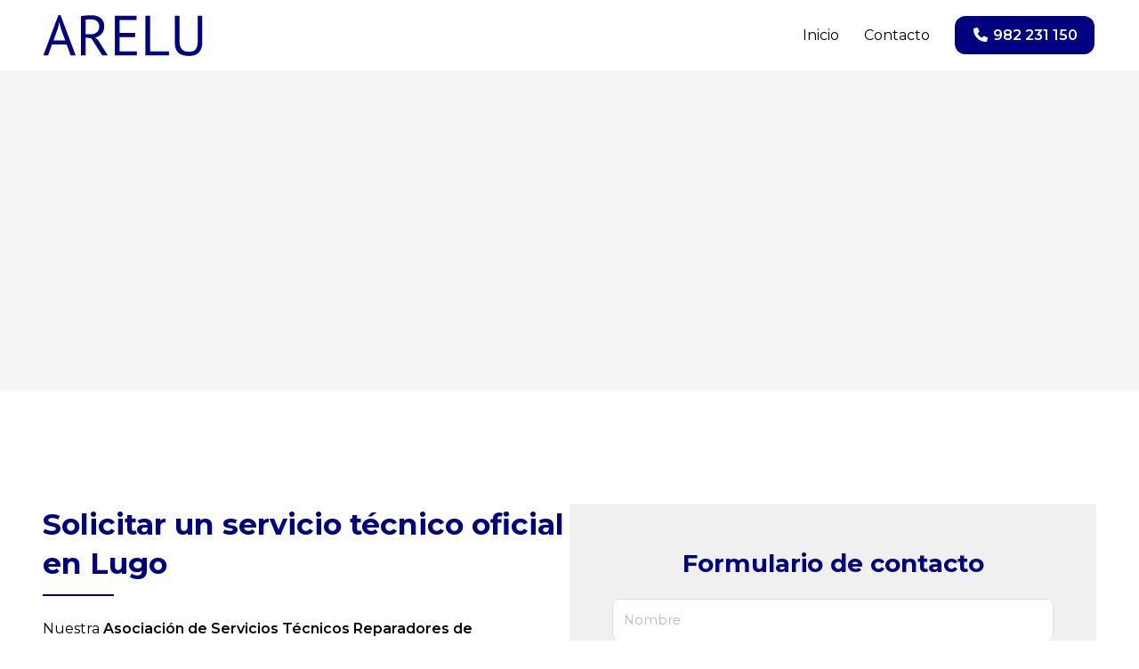

--- FILE ---
content_type: text/html; charset=utf-8
request_url: https://www.arelu.com/contacto-reparadores-electrodomesticos-lugo.aspx
body_size: 7653
content:

<!DOCTYPE html>

<html lang="es">
<head>
    <!-- Metas comunes -->
    <title>
	Servicio técnico oficial de electrodomésticos en Lugo
</title>
    
    <meta name="description" content="Arelu está formada por expertos en la reparación de electrodomésticos; autorización de primeras marcas de electrodomésticos para servicio técnico oficial.">
	
    
    <meta property="og:url" content="https://www.arelu.com/contacto-reparadores-electrodomesticos-lugo.aspx">
    <meta property="og:image" content="https://www.arelu.com/images/logo-arelu.jpg">
<meta charset="UTF-8" /><meta name="viewport" content="width=device-width, initial-scale=1.0, maximum-scale=5" /><meta name="author" content="Páxinas Galegas" />

    <!-- Carga de favicon -->
    <link rel="icon" type="image/png" href="/images/favicon.png" sizes="96x96" />

    <!-- Pre-conexión con servidores externos para la solicitud de múltiples recursos -->
    <link rel="preconnect" href="https://ajax.googleapis.com/" /><link rel="dns-prefetch" href="https://ajax.googleapis.com/" /><link rel="preconnect" href="https://fonts.googleapis.com" /><link rel="preconnect" href="https://fonts.gstatic.com" crossorigin="" />
	

    <!-- Precarga de recursos CSS Comunes-->
    <link rel="preload" as="style" href="/css/normalize.css" /><link rel="preload" as="style" href="/css/main.css" /><link rel="preload" as="style" href="/css/header.css" /><link rel="preload" as="style" href="/css/footer.css" /><link rel="preload" as="style" href="/css/components.css" /><link rel="preload" as="style" href="/css/fontawesome.css" /><link rel="preload" as="style" href="https://fonts.googleapis.com/css2?family=Montserrat:wght@400;600;700&amp;display=swap" />
	
    <!-- Precarga de recursos JS -->
    <link rel="preload" as="script" href="/js/base.js" /><link rel="preload" as="script" href="/js/header.js" />

    <!-- Recursos CSS (precargados) -->
    <link rel="stylesheet" href="/css/normalize.css" /><link rel="stylesheet" href="/css/main.css" /><link rel="stylesheet" href="/css/header.css" /><link rel="stylesheet" href="/css/footer.css" /><link rel="stylesheet" href="/css/components.css" /><link rel="stylesheet" href="/css/fontawesome.css" /><link rel="stylesheet" href="https://fonts.googleapis.com/css2?family=Montserrat:wght@400;600;700&amp;display=swap" />

    <!-- Recursos JS con defer (preconectados). Se cargarán y ejecutarán en orden cuando el DOM esté listo -->
    <script defer src="https://ajax.googleapis.com/ajax/libs/jquery/3.5.1/jquery.min.js"></script>    

    <!-- Recursos JS con async. Se cargarán en cualquier orden y se ejecutarán a medida que estén disponibles -->
    <script async src="https://stats.administrarweb.es/Vcounter.js" data-empid="40686A"></script>
    <script async src="https://cookies.administrarweb.es/pgcookies.min.js" id="pgcookies" data-style="modern4" data-product="web"></script>

    
	
	<link rel="canonical" href="https://www.arelu.com/contacto-reparadores-electrodomesticos-lugo.aspx">
	
	<!-- Precarga de recursos CSS Comunes-->
	<link rel="preload" as="style" href="/css/formularioMail.css">

    <!-- Precarga de recursos JS -->
    <link rel="preload" as="script" href="/js/formularioMail.js">

    <!-- Recursos CSS (precargados) -->
	<link rel="stylesheet" href="/css/formularioMail.css">

	<!-- Recursos JS con defer (preconectados). Se cargarán y ejecutarán en orden cuando el DOM esté listo -->
    <script defer src="/js/formularioMail.js"></script>
	<script src="https://www.google.com/recaptcha/api.js?onload=ReCaptchaLoaded" async="" defer=""></script>		

	
	<script defer src="/js/base.js"></script>
	<script defer src="/js/header.js"></script>
</head>
<body>
    <form method="post" action="./contacto-reparadores-electrodomesticos-lugo.aspx" id="formSiteMaster">
<div class="aspNetHidden">
<input type="hidden" name="__VIEWSTATE" id="__VIEWSTATE" value="[base64]/J0u+V3A58dajpzvAXMSBrkoEq2AnOuxp9KX1sQo8Z16c1LuNr45PLKcNIXcGsRFdX5tOFyNsU330Cei7f/+amPb7aUcKSlThdFWddQONwBbHw41XHWpo3Jcjl9/iEjufaUDCqnQxXy8He+CRvThqFJSzTenmP5ZV4Zyte7JUb/+dWQW7fJQpHrqhZUHoNOH5Z53nPl2oRMxBzL4M+LfLvficvHqnUEBGRJn1Ou9EDmbO0NYKAGiPUUL44a5tP1+a+b0/4dAInrvgGbMxJzE06MojtpmXBbF6dDMx3YY5XHZSgUWn4WNrl8JObbgvH3AXA+DTuwqm3hlpDG+dqlh/UnRlWKyxYHgxeIdKPcpvSsU3FYl2vzawM2A7qgGx3XhUSqn73hBXVIhGRGfSLnXTJ3Z41Y0GLdTygODnBzWBqyimgWRJq43TmrzMsc7JXN15aGOU+qUdWL2qVO/JuHWiE7hDVum0TxC1wFcs2/CMMjar2QQYisIQEcKx/fql0k5AZ+oaOMa8GXUqDf2HJJp92y/gdPU9fiyKZ5VzMhcTegjgiJrFADc5RDz/5Xdt6QucK1wYNX7oeozn1QDlqkPHm9x3ILWjysGlNr6DgUKoSW2rTuo9N7sNPdasKwvveIvrVjvE+JJMCYTE5o8WMRKRyHwW/jbtqMUvxLioUVpUFwZ6sIubUeV6pcTjlo7dOnESldAohHYLnpd975ZgdN/B9ocUeBXgES3aC6c8nDmZNHzA==" />
</div>

<script type="text/javascript">
//<![CDATA[
var theForm = document.forms['formSiteMaster'];
if (!theForm) {
    theForm = document.formSiteMaster;
}
function __doPostBack(eventTarget, eventArgument) {
    if (!theForm.onsubmit || (theForm.onsubmit() != false)) {
        theForm.__EVENTTARGET.value = eventTarget;
        theForm.__EVENTARGUMENT.value = eventArgument;
        theForm.submit();
    }
}
//]]>
</script>


<script src="/WebResource.axd?d=pynGkmcFUV13He1Qd6_TZG-pno94EFs-8h3FfyOXH93aVrLJ9CUGN36_dAjn-0J4oJB4E8GIa2Mooh9xRgFXrw2&amp;t=638901608248157332" type="text/javascript"></script>

<div class="aspNetHidden">

	<input type="hidden" name="__VIEWSTATEGENERATOR" id="__VIEWSTATEGENERATOR" value="FDD5C82A" />
	<input type="hidden" name="__SCROLLPOSITIONX" id="__SCROLLPOSITIONX" value="0" />
	<input type="hidden" name="__SCROLLPOSITIONY" id="__SCROLLPOSITIONY" value="0" />
	<input type="hidden" name="__EVENTTARGET" id="__EVENTTARGET" value="" />
	<input type="hidden" name="__EVENTARGUMENT" id="__EVENTARGUMENT" value="" />
</div>
        

 <header class="header header--sticky">
        <div class="header__overlay"></div>
       
        <div class="header__main">
            <div class="container">
                <div class="header__logo">
                    <a class="header__logo-link" href="/" title="Arelu"><img class="header__logo-img" src="/images/logo-arelu.svg" alt="Arelu"></a>
                </div>
                <div class="header__info">
                    <nav class="nav nav--right">
                        <div class="nav__info">
                            <div class="nav__back">
                                <span>Menú</span>
                            </div>

                            <div class="hamburger hamburger--is-active" tabindex="0">
                                <div class="bar top"></div>
                                <div class="bar middle"></div>
                                <div class="bar bottom"></div>
                            </div>
                        </div>
                        <ul class="nav__list container">
                            <li class="nav__item"><a class="nav__link" href="/"><span class="nav__txt">Inicio</span></a></li>
                            <li class="nav__item"><a class="nav__link" href="/contacto-reparadores-electrodomesticos-lugo.aspx"><span class="nav__txt">Contacto</span></a></li>
                        </ul>

                        <div class="nav__details">
                            <div class="buttons">
                                <ul class="buttons__phones ">
                                 <li class="telefono full"><a href="tel:982231150" title="Llamar a Arelu"><i class="fas fa-phone fa-fw"></i> <span>982 231 150</span></a></li>
                                 <li class="telefono full"><a href="tel:982246211" title="Llamar a Arelu"><i class="fas fa-phone fa-fw"></i> <span>982 246 211</span></a></li>
                                </ul>
                            </div>
                        </div>
                    </nav>
                    <a class="button button--primary button--sweep-to-right" href="tel:982231150" title="Llamar a Arelu"><i class="fas fa-phone fa-fw"></i><span>982 231 150</span></a>
                    <div class="hamburger" tabindex="0">
                        <div class="bar top"></div>
                        <div class="bar middle"></div>
                        <div class="bar bottom"></div>
                    </div>
                </div>
            </div>
        </div>
    </header>
        
    
    <main>
		<div  class="mapa">
			<script type="text/plain" data-tpc="true" data-id="google-maps">
				<iframe src="https://www.google.com/maps/embed?pb=!1m18!1m12!1m3!1d2918.0120272290605!2d-7.553167600000001!3d42.9990813!2m3!1f0!2f0!3f0!3m2!1i1024!2i768!4f13.1!3m3!1m2!1s0xd31cc26960239c1%3A0x6b3fe92e8343bd0c!2sAsociaci%C3%B3n+Servicios+T%C3%A9cnicos+Reparadores+de+Electrodom%C3%A9sticos!5e0!3m2!1ses!2ses!4v1545395138405;output=embed" width="100%" height="400" frameborder="0" allowfullscreen="allowfullscreen"></iframe>
			</script>
			<script type="tex/plain" data-tpc="rpl">
				<span><i class="fas fa-exclamation-circle"></i> Debes permitir las cookies para ver este contenido</span>
			</script>
		</div>
		<section class="section">
			<div class="container">

				<div class="dual sep-top">
					<div data-order-mv="1" class="dual__item dual__item--txt dual__item--center">
						<div class="dual__inner">
						<h1 class="title title--1">Solicitar un servicio técnico oficial en Lugo</h1>
						<p>
            Nuestra <strong>Asociación de Servicios Técnicos Reparadores de Electrodomésticos</strong> está formada por profesionales especializados en la reparación de todo tipo de electrodomésticos, los cuales cuentan con la autorización y certificación de <strong>servicio técnico oficial</strong> de las marcas más destacadas en el sector de los aparatos electrónicos de uso doméstico.
          </p>
          <p>
            Por ello, si necesita arreglar o diagnosticar una avería, contacte con <strong>Arelu</strong>. Nuestros expertos en la <strong>reparación de electrodomésticos</strong> en Lugo se encargarán de mejorar el estado y la funcionalidad de sus electrodomésticos <strong>conservando la garantía</strong>.
          </p>
							<ul class="list-contact">
								<li>
									<span class="list-contact__title title font--primary">Dirección</span>
									<span>Pza. de Santo Domingo, 6-8 2º - <span class="block">27001 Lugo</span></span>
								</li>
								<li>
									<span class="list-contact__title title  font--primary">Teléfonos</span>
									<span><a title="Llamar a Arelu" href="tel:982231150">982 231 150</a> <span class="sep">-</span> <a title="Llamar a Arelu" href="tel:982246211">982 246 211</a>
									</span>
								</li>
								<li>
									<span class="list-contact__title title font--primary">Horario</span>
									<span>De lunes a jueves de 09:00 a 14:00 y de 16:00 a 20:00. Viernes de 09:00 a 14:00.
									</span>
								</li>
								<li>
									<span class="list-contact__title title font--primary">E-mail</span>
									<span>
										<span id="email_formulario" class="notranslate">arelu@arelu.com</span>
									</span>
								</li>

							</ul>
						</div>
					</div>
					<div data-order-mv="2" class="dual__item dual__item--txt dual__item--box">
						<div class="dual__inner">
							<h3 class="title title--2 font--center">Formulario de contacto</h3>
							<!-- lnklegaltitular:       Link del enlace "titular de la página" -->
							<!-- lnklegalprivacidad:    Link del enlace "Política de Privacidad" -->
							<!-- lnkLegalTexto:         Texto personalizado del aviso legal. Reemplaza al por defecto. Puede contener HTML codificado (html entity encode) -->
							<!-- mostrarCapaLegal:      Muestra la capa con el checkbox de aceptación del aviso legal -->
							<!-- capaLegalTexto:        Texto personalizado de la capa legal. Reemplaza al por defecto. Puede contener HTML codificado (html entity encode) -->
							<!-- mostraCapaNews:        Muestra la capa con el checkbox de aceptación del las newsletter -->
							<!-- capaNewsTexto:         Texto personalizado de la capa de newsletter. Reemplaza al por defecto. Puede contener HTML codificado (html entity encode) -->
							<!-- mensajeText:           Texto personalizo para el mensaje. Reemplaza al por defecto -->
							<!-- submitText:            Texto personalizo del botón submit. Reemplaza al por defecto -->
							<!-- submitText:            Texto personalizo del botón submit. Reemplaza al por defecto -->
							<!-- lang:                  Idioma del texto legal, opcion: es-ES (castellano)  gl-ES (gallego)  en-EN (inglés) -->
							<div id="ctl00_MainContent_formularioMailUC1_dvForm" class="form form--placeholder" data-regid="Formulario - Contacto" data-handler="/Handler" data-lang="es">
	<!-- Input oculto para recoger el dominio -->
	<input name="ctl00$MainContent$formularioMailUC1$dominio" type="hidden" id="ctl00_MainContent_formularioMailUC1_dominio" data-name="dominio" placeholder="dominio" class="input-dominio" />
	<input name="ctl00$MainContent$formularioMailUC1$url" type="hidden" id="ctl00_MainContent_formularioMailUC1_url" data-name="url" class="input-url" />
	<div class="form__info">
		<div class="form__info-datos">
            <input name="ctl00$MainContent$formularioMailUC1$formAsunto" type="hidden" id="ctl00_MainContent_formularioMailUC1_formAsunto" data-name="asunto" value="Formulario de contacto" />
            <input name="ctl00$MainContent$formularioMailUC1$mailTexto" type="hidden" id="ctl00_MainContent_formularioMailUC1_mailTexto" data-name="texto" value="Solicitud de información" />

			<!-- Si tiene varios e-mails poner true -->
			
			<div class="field">
				<input name="ctl00$MainContent$formularioMailUC1$nombre" type="text" id="ctl00_MainContent_formularioMailUC1_nombre" required="" autocomplete="name" placeholder="Nombre" data-gl="Nome" data-en="Name" data-es="Nombre" class="field__input" data-name="nombre" />
				<label for="ctl00_MainContent_formularioMailUC1_nombre" class="field__placeholder">Nombre</label>
			</div>
			<div class="field">
				<input name="ctl00$MainContent$formularioMailUC1$telefono" type="tel" id="ctl00_MainContent_formularioMailUC1_telefono" maxlength="14" autocomplete="tel" placeholder="Teléfono" minlength="9" data-gl="Teléfono" data-en="Phone" required="" data-es="Teléfono" class="field__input" data-name="telefono" />
				<label for="ctl00_MainContent_formularioMailUC1_telefono" class="field__placeholder">Teléfono</label>
			</div>
			<div class="field">
				<input name="ctl00$MainContent$formularioMailUC1$email" type="email" id="ctl00_MainContent_formularioMailUC1_email" required="" autocomplete="email" placeholder="E-mail" data-gl="E-mail" data-en="E-mail" data-es="E-mail" class="field__input" data-name="email" />
				<label for="ctl00_MainContent_formularioMailUC1_email" class="field__placeholder">E-mail</label>
			</div>
			<!-- Si tiene para adjuntar archivos poner true -->
			
		</div>
		<div class="form__info-datos">

			<div class="field">
				<textarea name="ctl00$MainContent$formularioMailUC1$mensaje" id="ctl00_MainContent_formularioMailUC1_mensaje" data-name="mensaje" data-es="Mensaje" data-gl="Mensaxe" data-en="Message" class="field__textarea" autocomplete="off" placeholder="Mensaje" required=""></textarea>
				<label for="ctl00_MainContent_formularioMailUC1_mensaje" class="field__placeholder">Mensaje</label>
			</div>
		</div>
	</div>
	<div class="form__legal">
		
		
		
		
		
		
	
	<!-- CAPTCHA -->
        <div id="recaptcha" data-key="6LepdXwUAAAAAMgw8jBWexwsMOpAwZq4JUu1vYja"></div>
		<p id="ctl00_MainContent_formularioMailUC1_pLegal" class="pLegal">El <a href="/aviso-legal.aspx" title="titular de la página" rel="nofollow">titular de la página</a> informa que los datos de este formulario serán tratados para ofrecerle la información solicitada, siendo la base legal del tratamiento el consentimiento otorgado por el usuario. No se cederán datos a terceros. Puede ejercer los derechos como se explica en la <a href="/politica-privacidad-cookies.aspx" title="Política de privacidad" rel="nofollow">Política de Privacidad</a>.</p>
		<div class="font--center">
			<input name="ctl00$MainContent$formularioMailUC1$btn_enviar" type="button" id="ctl00_MainContent_formularioMailUC1_btn_enviar" value="ENVIAR" class="btn_enviar button-send" />
		</div>
	</div>

	<!-- MENSAJE DE ENVIO CORRECTO -->
	<div id="envio_correcto" class="envio_correcto txtgreen" style="display: none;">
		<i class="fa fa-check" aria-hidden="true"></i> Mensaje enviado satisfactoriamente
	</div>

	<!-- MENSAJE DE ERROR EN EL ENVIO -->
	<div id="envio_error" class="envio_error txtred" style="display: none;"></div>
</div>



						</div>
					</div>

				</div>	
			</div>
		</section>
		
        <section class="section section--nogap-up">
            <div class="container">
                <h2 class="title title--1 font--center font--secondary">Nuestras empresas asociadas</h2>
                <ul class="list-marcas">
                    <li><a href="https://www.fragasatlugo.com/" target="_blank" title="Ver web de Fragasat">
                        <img src="/images/empresas/fragasat.svg" alt="Logo Fragasat"></a></li>
                    <li><a href="https://www.maypelugo.com/" title="Ver web de Maype" target="_blank">
                        <img src="/images/empresas/maype.svg" alt="Logo Maype"></a></li>
                    <li><a href="https://www.miguelramudo.com/" title="Ver web de Miguel Ramundo" target="_blank">
                        <img src="/images/empresas/miguel-ramudo.svg" alt="Logo Miguel Ramudo"></a></li>
                    <li><a href="https://www.serteceladioperez.com/" title="Ver web de Sertec Eladio Pérez" target="_blank">
                        <img src="/images/empresas/sertec-eladio-perez.svg" alt="Logo Sertec Eladio Pérez"></a></li>
                </ul>
            </div>
        </section>

    </main>

        


<footer class="footer">
    <div class="footer__info1">
        <div class="footer__inner container">
            <p class="footer__title title title--2 font--secondary">Arelu, expertos en la reparación de electrodomésticos en Lugo</p>
            <p>Arelu somos una Asociación de Servicios Técnicos Reparadores Técnicos de Electrodomésticos de Lugo formada por empresas especializadas en la reparación y venta de electrodomésticos de las marcas más importantes del mercado.</p>
            <ul class="footer__list">
                <li><i class="fas fa-map-marker-alt"></i> <span>Pza. de Santo Domingo, 6-8 2º - <span class="block">27001 Lugo</span></span> </li>
                <li><i class="fas fa-phone-square-alt"></i>
                    <span>
                        <a href="tel:982231150" title="Llamar a Arelu">982 231 150</a> <span class="sep">-</span> <a href="tel:982246211" title="Llamar a Arelu">982 246 211</a>
                    </span>
                </li>
                <li><i class="fas fa-envelope"></i> <span>arelu@arelu.com</span> </li>
            </ul>
        </div>
    </div>
    <div class="footer__info2">
        <div class="footer__inner container">
            <div class="footer__legal"><p><a href="aviso-legal.aspx" title="Ir al Aviso legal" class="block">Aviso legal</a> - <a href="politica-privacidad-cookies.aspx" title="Ir a la Política de privacidad y cookies" class="block">Política de privacidad y cookies</a></p></div>
            <div class="footer__paxinas"><p><a href="https://www.paxinasgalegas.es/reparacion-de-electrodomesticos-lugo-189ep_122ay.html" title="Reparación de electrodomésticos en Lugo - Páxinas Galegas" target="_blank" >© Páxinas Galegas</a></p></div>
        </div>
    </div>
</footer>  
        


    

<script type="text/javascript">
//<![CDATA[

theForm.oldSubmit = theForm.submit;
theForm.submit = WebForm_SaveScrollPositionSubmit;

theForm.oldOnSubmit = theForm.onsubmit;
theForm.onsubmit = WebForm_SaveScrollPositionOnSubmit;
//]]>
</script>
</form>
    <div class="buttons  buttons--circle buttons--fixed">
       <!-- <ul>
            <li class="whatsapp"><a href="https://api.whatsapp.com/send?phone=34##whatsapp##" target="_blank" rel="noreferrer noopener" title="Enviar Whatsapp a Arelu"><i class="fab fa-whatsapp fa-fw"></i></a></li>
        </ul> --> 
    </div>
	<div class="go-top" title="Subir al inicio"><i class="fal fa-chevron-up" aria-hidden="true"></i></div>
</body>
</html>


--- FILE ---
content_type: text/css
request_url: https://www.arelu.com/css/formularioMail.css
body_size: 1336
content:
input[type="submit"],button{-webkit-appearance:none;-webkit-border-radius:0}::-webkit-input-placeholder{color:#9b9b9b;font-size:15px}:-moz-placeholder{color:#9b9b9b;font-size:15px}::-moz-placeholder{color:#9b9b9b;font-size:15px}:-ms-input-placeholder{color:#9b9b9b;font-size:15px}.form--placeholder ::-webkit-input-placeholder{color:transparent}.form--placeholder :-moz-placeholder{color:transparent}.form--placeholder ::-moz-placeholder{color:transparent}.form--placeholder :-ms-input-placeholder{color:transparent}input:-webkit-autofill,input:-webkit-autofill:hover,input:-webkit-autofill:focus textarea:-webkit-autofill,textarea:-webkit-autofill:hover textarea:-webkit-autofill:focus,select:-webkit-autofill,select:-webkit-autofill:hover,select:-webkit-autofill:focus{-webkit-box-shadow:0 0 0 1000px #fff inset!important}.pLegal{font-size:11px;line-height:1.4em;text-align:center;padding:0 .5rem;opacity:.6}.form{text-align:left}.field:not(.news):not(.terminos){position:relative;width:100%;background:#fff;border-radius:8px}.field:not(:last-child),.form__info-datos{margin:0 0 .8rem}.field__input,.field__textarea,.field__select,.field__file{display:block;border:1px solid #ddd;border-radius:8px;height:48px;line-height:48px;font-weight:inherit;padding:.6rem;width:100%;position:relative;font-size:1rem;outline:0;z-index:1;background:#fff}.field__input:focus,.field__textarea:focus,.field__select:focus,.field__file:focus{outline:0;border-color:#999}.field__file{font-size:.9em;line-height:100%}@media screen and (min-width:769px){.form--double .form__info{display:grid;grid-template-columns:1fr 1fr;grid-gap:1rem}.form--double .form__info-datos{display:flex;flex-direction:column}.form--double .form__info-datos .field{flex:1;display:flex;flex-direction:column}.form--double .form__info-datos .field textarea{flex:1}.field__textarea{min-height:120px}}.field__textarea{height:auto;flex:1;resize:vertical;min-height:90px;line-height:1.4em}.field__placeholder{display:none}.form--placeholder .field__placeholder{display:block;background:#fff;padding:3px;font-size:12px;transition:transform 150ms cubic-bezier(.4,0,.2,1),opacity 150ms cubic-bezier(.4,0,.2,1),font-size 150ms ease,top 150ms ease,width 150ms ease,line-height 150ms ease;transform-origin:bottom left;color:#bbb;position:absolute;top:50%;font-size:.9rem;line-height:32px;transform:translateY(-50%);border-radius:4px;left:.6rem;width:calc(100% - 1.2rem);z-index:1;cursor:text}.form--placeholder .field__textarea+label{top:1px;transform:translateY(0)}.form--placeholder .field__input:focus+label,.form--placeholder .field__input:not(:placeholder-shown)+label,.form--placeholder .field__file:focus+label,.form--placeholder .field__file:not(:placeholder-shown)+label,.form--placeholder .field__select:focus+label,.form--placeholder .field__select:not(:placeholder-shown)+label{transform:translateX(-4px) translateY(-50%);font-size:11px;color:var(--primary);width:auto;top:0;line-height:100%;transition:transform 300ms cubic-bezier(.4,0,.2,1),opacity 300ms cubic-bezier(.4,0,.2,1),font-size 300ms ease,top 300ms ease}.form--placeholder .field__textarea:focus+label,.form--placeholder .field__textarea:not(:placeholder-shown)+label{transform:translateX(-4px) translateY(-50%);font-size:11px;color:var(--primary);width:auto;top:0;line-height:100%;transition:transform 300ms cubic-bezier(.4,0,.2,1),opacity 300ms cubic-bezier(.4,0,.2,1),font-size 300ms ease,top 300ms ease}.check label{display:flex;align-items:center;justify-content:center;margin-left:0;position:relative;overflow:hidden;font-size:.9rem}input[type=checkbox]{-webkit-appearance:none;-moz-appearance:none;appearance:none;width:20px;height:20px;margin-right:8px;border:1px solid #ccc;background-color:#fff;border-radius:4px;outline:0;flex-shrink:0;position:relative}input[type="checkbox"]:before{content:"";font-family:var(--awesome);position:absolute;left:50%;top:50%;transform:translate(-50%,-50%);transition:all 150ms ease;color:var(--primary);align-items:center;justify-content:center;z-index:1;font-weight:600;font-size:12px;display:none}input[type=checkbox]:checked:before{display:block}.field__file{padding:0;color:#666}input[type="file"]::file-selector-button{background-color:#ccc;border:0;padding:.6rem;border-radius:8px 0 0 8px;height:100%;margin-right:.75rem;cursor:pointer;transition:background 300ms ease}input[type="file"]::file-selector-button:hover{background-color:#ddd}.button-send{background:var(--secondary);font-weight:var(--bold1);color:#fff;border:0;font-size:1.2rem;min-height:44px;display:inline-block;text-align:center;padding:8px 16px;border-radius:var(--radius1);align-items:center;min-width:220px;cursor:pointer;transition:min-width 200ms ease}.button-send:hover{min-width:240px}.txtred{color:#9f3a38}.txtgreen{color:#2c662d}.envio_error,.envio_correcto{border:1px solid;padding:12px;margin-top:1rem;border-radius:4px;text-align:center;font-weight:var(--bold1);background:#fff}

--- FILE ---
content_type: image/svg+xml
request_url: https://www.arelu.com/images/empresas/maype.svg
body_size: 11123
content:
<?xml version="1.0" encoding="UTF-8"?>
<!DOCTYPE svg PUBLIC "-//W3C//DTD SVG 1.1//EN" "http://www.w3.org/Graphics/SVG/1.1/DTD/svg11.dtd">
<!-- Creator: CorelDRAW -->
<svg xmlns="http://www.w3.org/2000/svg" xml:space="preserve" width="47.2293mm" height="10.9724mm" style="shape-rendering:geometricPrecision; text-rendering:geometricPrecision; image-rendering:optimizeQuality; fill-rule:evenodd; clip-rule:evenodd"
viewBox="0 0 11.8919 2.76275"
 xmlns:xlink="http://www.w3.org/1999/xlink">
 <defs>
  <style type="text/css">
   <![CDATA[
    .fil0 {fill:#006FA7}
    .fil1 {fill:white}
    .fil5 {fill:url(#id0)}
    .fil3 {fill:url(#id1)}
    .fil2 {fill:url(#id2)}
    .fil6 {fill:url(#id3)}
    .fil4 {fill:url(#id4)}
   ]]>
  </style>
  <linearGradient id="id0" gradientUnits="userSpaceOnUse" x1="10.7396" y1="0.172477" x2="10.7965" y2="2.3903">
   <stop offset="0" style="stop-color:#006FB2"/>
   <stop offset="0.388235" style="stop-color:#7FB7D9"/>
   <stop offset="1" style="stop-color:white"/>
  </linearGradient>
  <linearGradient id="id1" gradientUnits="userSpaceOnUse" xlink:href="#id0" x1="5.95345" y1="0.243809" x2="6.00867" y2="2.39695">
  </linearGradient>
  <linearGradient id="id2" gradientUnits="userSpaceOnUse" xlink:href="#id0" x1="3.64966" y1="0.349687" x2="3.70667" y2="2.57298">
  </linearGradient>
  <linearGradient id="id3" gradientUnits="userSpaceOnUse" xlink:href="#id0" x1="1.19024" y1="0.384863" x2="1.24851" y2="2.65718">
  </linearGradient>
  <linearGradient id="id4" gradientUnits="userSpaceOnUse" xlink:href="#id0" x1="8.45557" y1="0.361799" x2="8.50402" y2="2.25114">
  </linearGradient>
 </defs>
 <g id="Capa_x0020_1">
  <metadata id="CorelCorpID_0Corel-Layer"/>
  <g id="_207473256">
   <path id="_177581096" class="fil0" d="M9.95929 0.329796c-0.23764,0.0593975 -0.259899,0.267327 -0.0668253,0.623787 0.00183807,0.343468 -0.106004,1.12669 0.28961,1.38125 0.614496,0.395438 1.69684,-0.384283 1.70984,-0.384283 -0.0543113,-0.471579 -0.417243,-0.519848 -0.991377,-0.278481l-0.0278481 -0.0668505 0.746334 -0.373154c0.0234166,-0.0249525 0.0533797,-0.0631995 0.000755373,-0.27065 -0.0229382,-0.0904685 -0.110083,-0.151603 -0.212411,-0.135917l-0.568091 0.128086 0.818724 -0.350871c0.249802,-0.074656 0.181743,-0.244237 0.125694,-0.400272 -0.068462,-0.190606 -0.391988,-0.192368 -0.894286,-0.0787099 -0.0837457,-0.141532 -0.112651,-0.137553 -0.437588,-0.105098 -0.201886,0.0201685 -0.36696,0.110939 -0.492528,0.311163z"/>
   <path id="_177581040" class="fil1" d="M10.778 0.268535c0,-0.0390276 0,-0.0780552 0,-0.117083 -0.0538329,-0.0519445 -0.392945,-0.0710806 -0.545807,0.027974 -0.131813,0.0853823 -0.185671,0.176354 -0.211656,0.272916 -0.196825,-0.00750337 -0.146668,0.206015 -0.0167189,0.495676 0.00186325,0.6572 -0.0493007,1.12614 0.367615,1.3534 0.425174,0.231799 0.931954,-0.263625 1.39794,-0.395438 -0.0547142,-0.337979 -0.446451,-0.287848 -0.991377,-0.0612608l0 -0.317911c0.246906,-0.118669 0.493838,-0.237338 0.740744,-0.356007 0.018557,-0.0891088 -0.018557,-0.211656 -0.0668253,-0.250633l-0.729615 0.183807 -0.0167189 -0.250633 0.946835 -0.378744c0.126248,-0.129949 0.0129924,-0.259899 -0.0724151,-0.306329 -0.267327,-0.0166937 -0.551372,0.0390024 -0.802005,0.100263z"/>
   <path id="_177579472" class="fil0" d="M7.53653 0.519168c-0.242349,0.0885801 -0.149111,0.359835 0.0111292,0.6572l0.0779797 1.24357c0.120457,0.151402 0.452544,0.0855838 0.623107,0.00304667 0.141305,-0.0683613 0.338332,-0.17016 0.312573,-0.478025 0.263625,-0.0464051 0.489985,-0.167718 0.696202,-0.328587 0.354572,-0.276618 0.534351,-0.749229 0.389873,-1.11949 -0.148532,-0.380582 -0.686911,-0.499402 -1.21416,-0.306329 -0.167844,-0.152888 -0.405459,-0.0757891 -0.55384,-0.0246 -0.157949,0.0544624 -0.273093,0.0796415 -0.342864,0.353212z"/>
   <path id="_177580648" class="fil1" d="M8.39423 0.318667c-0.0369126,-0.0709547 -0.114011,-0.109277 -0.439552,-0.0451965 -0.235979,0.0464303 -0.298901,0.0745301 -0.290038,0.312523 -0.209843,0.0473115 -0.271103,0.186552 -0.00558976,0.545833 0.0278481,0.410268 0.0556962,0.820562 0.0835443,1.23086 0.349713,0.0044567 0.743715,0.00679836 0.696202,-0.523524 0.254334,-0.0315746 0.469691,-0.129975 0.712896,-0.2952 0.207929,-0.1968 0.58899,-0.66289 0.406592,-0.957964 -0.209339,-0.338634 -0.363888,-0.50683 -1.16406,-0.267327z"/>
   <path id="_177580592" class="fil0" d="M6.09959 0.870039c-0.113256,-0.256197 -0.226486,-0.512395 -0.339742,-0.768592 -0.246906,0.0612608 -0.893002,0.376352 -0.891139,0.768592 0.00186325,0.391736 0.3936,0.694339 0.590374,1.04151 0.00372651,0.183807 -0.0725158,0.417721 0.0111543,0.556962 0.102479,0.170588 0.354975,0.182548 0.57922,0.13924 0.326951,-0.0631492 0.356461,-0.202364 0.43444,-0.345306 -0.00929109,-0.167089 -0.0870945,-0.344752 -0.0278481,-0.501266 0.222785,-0.588511 0.607068,-0.965392 0.952374,-1.44808 -0.324886,-0.0297113 -0.41888,-0.342637 -0.623787,-0.245068 -0.311894,0.148506 -0.456699,0.525387 -0.685048,0.802005z"/>
   <path id="_177579136" class="fil1" d="M6.09959 1.09282c-0.128111,-0.282182 -0.256197,-0.564364 -0.384309,-0.846572 -0.202339,0.0742784 -0.688749,0.193073 -0.740744,0.623787 0.106306,0.394179 0.348177,0.714382 0.618223,1.01922 -0.00742784,0.168952 -0.0538329,0.321185 -0.0222835,0.50683 0.0891088,0.113256 0.230515,0.103083 0.350896,0.0946986 0.172628,-0.0120608 0.400977,-0.0529013 0.434415,-0.2952 0.0334378,-0.242273 -0.055671,-0.31139 -0.0389773,-0.473392 0.0166686,-0.162028 0.53279,-0.935227 0.879984,-1.34227 -0.129773,-0.0361068 -0.287596,-0.169052 -0.362025,-0.21722 -0.0845011,-0.0215785 -0.490111,0.536239 -0.735179,0.930116z"/>
   <path id="_177579696" class="fil0" d="M3.60066 0.314487l-0.131712 -0.0478907c-0.197077,0.161625 -0.379676,0.554796 -0.544851,1.22738 -0.189573,0.103763 -0.227493,0.239478 -0.113759,0.407146 -0.3234,0.594781 0.3971,0.904106 0.544851,0.742406l0.155657 0.0239453 0.0658685 -0.437059 0.275409 -0.107767 0.0838212 0.496935c0.339288,0.00198915 0.665987,-0.0183556 0.8083,-0.287394 0.113155,-0.213922 -0.0678829,-0.684544 -0.125744,-1.01185 -0.185595,-0.449044 -0.0598759,-1.07172 -0.437059,-1.16154 -0.114892,-0.0273445 -0.486989,0.0898139 -0.580781,0.155682z"/>
   <path id="_177579640" class="fil1" d="M3.48091 0.410268l0.155682 0.0119853c0.158654,-0.112777 0.32831,-0.148683 0.502927,-0.14969 0.297617,-0.0831666 0.247208,0.955094 0.532865,1.80217 0.0214526,0.349763 -0.213066,0.462515 -0.622679,0.413139l-0.0957813 -0.407146c0,-0.155682 -0.29938,-0.0558976 -0.484975,0.0478907l-0.0778286 0.407146 -0.125744 0.0239453c-0.131712,-0.0139744 -0.361547,-0.132795 -0.395161,-0.293362 -0.0269416,-0.128741 0.00100716,-0.246478 0.0538833,-0.359255 -0.0119601,-0.0578616 -0.0239453,-0.115748 -0.0359054,-0.173635 0.0139744,-0.0798178 0.0937922,-0.141683 0.149665,-0.185595 0.0996085,-0.379197 0.215256,-0.758395 0.443052,-1.13759z"/>
   <path id="_177579752" class="fil2" d="M3.43279 1.98724l-0.208886 0.451965c-0.0718612,0.136194 -0.365223,-0.121665 -0.228954,-0.581965 -0.127079,-0.138661 -0.0720374,-0.157118 0.0498546,-0.255971 0.0939432,-0.386021 0.242349,-0.823206 0.432199,-1.12933 0.0685879,0.0124133 0.0733467,-0.00538833 0.141935,0.00705015 0.158779,-0.0964863 0.310912,-0.131737 0.516298,-0.125694 0.0878499,0.583123 0.166635,1.12573 0.329368,1.68388 0.033035,0.273168 -0.241518,0.453123 -0.348277,0.306908l-0.173509 -0.461533 -0.510028 0.104695z"/>
   <path id="_177580536" class="fil1" d="M3.68798 0.914606c-0.151251,0.214652 -0.174642,0.48636 -0.211656,0.746309l0.412157 -0.0334127c-0.0390024,-0.426987 -0.154046,-0.77884 -0.200501,-0.712896z"/>
   <path id="_177578968" class="fil0" d="M0.816004 2.28586c-0.066775,0.363057 -0.23127,0.530247 -0.752427,0.462011l-0.0505093 -1.80119c-0.0868679,-0.334026 0.263524,-0.606665 0.846521,-0.779948l0.425829 0.954338 0.355428 -0.858532c0.279337,-0.0642067 0.66221,-0.0617392 0.914757,0.0615881 0,0.642646 0,1.28532 0,1.92796 -0.0255568,0.454483 -0.514736,0.455188 -0.90962,0.388841l-0.0256827 -0.331231c-0.199922,0.228072 -0.187761,0.33881 -0.416488,0.337752 -0.293513,-0.00135967 -0.251413,-0.280671 -0.387809,-0.361597z"/>
   <path id="_177578464" class="fil1" d="M0.708263 1.88229c-0.0100465,0.509675 -0.0734978,0.836979 -0.556886,0.773678l-0.0468583 -1.67071c-0.0805731,-0.309829 0.132064,-0.519495 0.672811,-0.680213l0.538027 1.13792 0.393096 -1.08852c0.259093,-0.0595738 0.520175,-0.0610341 0.754416,0.0533545 0,0.596115 0,1.19221 0,1.7883 -0.0928605,0.361068 -0.373708,0.422228 -0.739989,0.360691l0.0117838 -0.832748 -0.0995078 0.0121867c-0.064383,0.341227 -0.118896,0.810314 -0.426156,0.809307 -0.221198,-0.000705015 -0.302049,-0.472436 -0.402916,-0.658106 -0.0232655,-0.0428548 -0.0741021,0.00893858 -0.0978208,-0.00513654z"/>
   <path id="_177578128" class="fil3" d="M5.55635 0.339767c-0.307437,0.139517 -0.535887,0.285179 -0.567336,0.460324 -0.0614874,0.342385 0.426232,0.725108 0.639348,1.08769l-0.00214022 0.504866 0.54334 -0.170412c0.0022913,-0.207148 0.0045826,-0.414297 0.00689907,-0.62142 0.247737,-0.484245 0.536113,-0.887261 0.858129,-1.22297l-0.277423 -0.129698 -0.678325 1.07019c-0.174164,-0.326195 -0.348328,-0.652365 -0.522492,-0.978561z"/>
   <path id="_177578352" class="fil4" d="M7.72497 0.387255l0 0.261233c-0.314512,0.00846018 -0.239101,0.148783 -0.0411175,0.437638l0.0968137 1.26714 0.502222 -0.258212 -0.00556458 -0.361496c0.210976,-0.0406894 0.483489,-0.107716 0.699778,-0.222256 0.2811,-0.148859 0.572019,-0.56021 0.462037,-0.875654 -0.109705,-0.314688 -0.347547,-0.373179 -0.56308,-0.375974l-0.616661 0.148129 -0.0745301 -0.110864 -0.459896 0.0903174z"/>
   <path id="_177577512" class="fil5" d="M10.6776 0.347874l0.0111292 -0.175977 -0.558825 0.133147c-0.0334127,0.0601025 -0.0519697,0.239378 -0.0556962,0.162304 -0.179074,0.0782063 -0.194735,0.184261 -0.0470849,0.351551 0.030366,0.495197 -0.102882,1.1807 0.325037,1.3853 0.390503,0.186703 1.02051,-0.194685 1.18823,-0.314311 0.0177009,-0.344299 -0.66634,0.00203951 -0.876988,0.0308948l-0.0706777 -0.518236 0.674876 -0.241493c0.199494,-0.155959 0.123227,-0.189322 -0.0783574,-0.166963l-0.587882 0.199972 0.0239957 -0.446249 0.881747 -0.340019c0.149564,-0.110284 0.0744546,-0.163941 -0.102781,-0.199972l-0.726719 0.140046z"/>
   <path id="_177578296" class="fil6" d="M0.691544 0.42744c-0.263273,0.101925 -0.612658,0.14415 -0.531279,0.484647 0.0155355,0.509499 0.031071,1.01902 0.0466065,1.52852 0.233033,0.211278 0.338659,-0.149111 0.372827,-1.08114l0.568519 1.0159 0.189523 -0.0230137 0.313782 -1.24455 0.0559228 0.00934145 0.149136 1.29552c0.36628,0.126903 0.485075,-0.11741 0.50328,-0.512621 -0.111871,-0.450479 -0.121187,-0.935127 -0.0838716,-1.43533l-0.484673 -0.0745553 -0.559203 1.23028c-0.186401,-0.388337 -0.354169,-0.804649 -0.54057,-1.19299z"/>
   <path id="_177577904" class="fil0" d="M3.74924 1.27663l-0.0612608 0.256197 0.15037 0c-0.0130176,-0.110486 -0.0464303,-0.190329 -0.0891088,-0.256197z"/>
   <path id="_177577344" class="fil1" d="M8.28284 1.53283l-0.0723899 -0.711687c0.24877,-0.109932 0.487518,-0.246226 0.746309,-0.329821 0.419585,-0.135539 0.364392,0.447861 0.222785,0.612658 -0.273798,0.318642 -0.578339,0.422203 -0.896703,0.42885z"/>
   <path id="_177577008" class="fil0" d="M8.33854 0.953583l0.0543869 0.459468c0.150823,0.0232151 0.277549,-0.00981985 0.385618,-0.0640305 0.386424,-0.193778 0.595284,-0.599565 0.406567,-0.707331 -0.185394,-0.105878 -0.597802,0.168952 -0.846572,0.311894z"/>
   <path id="_177575496" class="fil1" d="M8.45552 1.01484l0.0501064 0.284071c0.245295,-0.0322796 0.439753,-0.183128 0.595939,-0.423286 0.0742784,-0.113256 0.0371392,-0.165225 -0.0612608,-0.13924l-0.584785 0.278456z"/>
  </g>
 </g>
</svg>


--- FILE ---
content_type: image/svg+xml
request_url: https://www.arelu.com/images/empresas/fragasat.svg
body_size: 23140
content:
<?xml version="1.0" encoding="UTF-8"?>
<!DOCTYPE svg PUBLIC "-//W3C//DTD SVG 1.1//EN" "http://www.w3.org/Graphics/SVG/1.1/DTD/svg11.dtd">
<!-- Creator: CorelDRAW -->
<svg xmlns="http://www.w3.org/2000/svg" xml:space="preserve" width="928px" height="215px" style="shape-rendering:geometricPrecision; text-rendering:geometricPrecision; image-rendering:optimizeQuality; fill-rule:evenodd; clip-rule:evenodd"
viewBox="0 0 345.33 80.0882"
 xmlns:xlink="http://www.w3.org/1999/xlink">
 <defs>
  <style type="text/css">
   <![CDATA[
    .str0 {stroke:#D0CFCF;stroke-width:3.68977;stroke-linecap:round;stroke-linejoin:round}
    .str1 {stroke:#008795;stroke-width:3.68977;stroke-linecap:round;stroke-linejoin:round}
    .fil3 {fill:none}
    .fil2 {fill:#D0CFCF}
    .fil4 {fill:#008795}
    .fil0 {fill:#D0CFCF;fill-rule:nonzero}
    .fil1 {fill:#E67015;fill-rule:nonzero}
   ]]>
  </style>
 </defs>
 <g id="Capa_x0020_1">
  <metadata id="CorelCorpID_0Corel-Layer"/>
  <g id="_307910944">
   <g>
    <path id="_307910440" class="fil0" d="M136.818 21.3833c-0.470174,0 -0.992639,-0.0949137 -1.55729,-0.271998 -2.63473,-0.857738 -5.85433,-1.28617 -9.64912,-1.28617 -1.24442,0 -2.67648,0.0839283 -4.29704,0.24036 -1.62056,0.167417 -3.4292,0.417884 -5.40481,0.742612 0.0417444,3.92046 0.0417444,7.28638 0,10.0982 3.10535,-0.752279 5.6768,-1.12886 7.71525,-1.12886 3.79523,0 7.10886,0.177963 9.92112,0.522465 2.63429,0.324728 3.95166,1.7146 3.95166,4.16126 0,1.19213 -0.418323,2.18477 -1.25453,2.97923 -0.836646,0.794902 -1.86092,1.19213 -3.06272,1.19213 -1.06646,0 -2.65583,-0.0839283 -4.7782,-0.251345 -2.12194,-0.156432 -3.7113,-0.24036 -4.77732,-0.24036 -1.48478,0 -4.05624,0.470614 -7.71525,1.40129l0 19.2042c0,1.19213 -0.460068,2.18477 -1.39031,2.98011 -0.930242,0.794023 -1.99714,1.19125 -3.19938,1.19125 -1.19125,0 -2.14303,-0.397231 -2.8852,-1.18159 -0.732066,-0.783477 -1.09766,-1.77699 -1.09766,-2.97923l0 -35.1053c0,-0.794463 0.010546,-2.00725 0.0417444,-3.61727 0.0316379,-1.61002 0.0522904,-2.81226 0.0522904,-3.61727 0,-1.2018 0.397231,-2.20542 1.20224,-3.00077 0.815555,-0.794023 1.82972,-1.19125 3.05262,-1.19125 0.773371,0 1.45315,0.156432 2.04899,0.459628 2.36317,-0.407777 4.5374,-0.710974 6.524,-0.898604 1.97605,-0.198616 3.76315,-0.29265 5.35252,-0.29265 2.3311,0 5.25848,0.480281 8.79138,1.43205 4.42227,1.20224 6.63868,2.60266 6.63868,4.20301 0,1.16006 -0.417884,2.16368 -1.24398,2.99989 -0.825661,0.836207 -1.81874,1.25497 -2.97967,1.25497zm30.9946 16.2039c-0.18807,3.126 -1.59947,4.68329 -4.25486,4.68329 -2.5719,0 -3.85763,-1.32747 -3.85763,-3.98286l-0.156871 -3.0948c-4.58925,0.732066 -7.88267,3.0948 -9.85828,7.07766l0.0311985 15.3993c0,1.17104 -0.397231,2.13248 -1.19169,2.89575 -0.794902,0.762825 -1.80863,1.14995 -3.03196,1.14995 -1.26464,0 -2.24761,-0.407777 -2.93749,-1.22333 -0.658244,-0.731626 -0.982972,-1.67285 -0.982972,-2.82236l0 -20.0514c0,-0.637591 0.0215313,-1.57882 0.0628364,-2.83291 0.0417444,-1.25453 0.062397,-2.2063 0.062397,-2.83335 0,-1.15039 0.334834,-2.10128 1.02516,-2.86411 0.679775,-0.763704 1.65176,-1.15039 2.91684,-1.15039 2.26826,0 3.61683,1.1605 4.0457,3.49203 3.61683,-2.69757 7.62122,-4.04613 12.0329,-4.04613 4.08744,0 6.12589,2.71778 6.12589,8.14368 0,1.04581 -0.010546,1.72514 -0.0311985,2.05998zm27.3773 23.7627c-0.930242,0 -2.42601,-0.909589 -4.46446,-2.72877 -1.88158,0.898604 -3.5329,1.57838 -4.96583,2.03845 -1.43205,0.460507 -2.64484,0.690321 -3.64846,0.690321 -4.9131,0 -8.61429,-1.31737 -11.0706,-3.95166 -2.45721,-2.63517 -3.69065,-6.57585 -3.69065,-11.8238 0,-4.92409 1.81962,-9.13764 5.44655,-12.6393 3.63836,-3.50258 7.98725,-5.24837 13.0471,-5.24837 1.94441,0 4.19246,0.543557 6.74327,1.64122 3.08426,1.30682 4.62089,2.83335 4.62089,4.57915 0,0.72108 -0.230254,1.35911 -0.700428,1.90267 -0.198616,0.815555 -0.355926,1.82929 -0.470614,3.05262 -0.115127,1.22289 -0.167417,2.65583 -0.167417,4.28649 0,3.86817 0.271998,6.64923 0.825661,8.3423 0.0628364,0.18807 0.53345,1.23344 1.4114,3.15764 0.794463,1.73525 1.19169,2.72789 1.19169,2.96869 0,1.07657 -0.417884,1.96506 -1.24398,2.66593 -0.825661,0.710534 -1.77656,1.06646 -2.86411,1.06646zm-7.59046 -20.6789c0,-0.648137 0.0421839,-1.40086 0.136219,-2.24761 0.0944743,-0.847192 0.230254,-1.79809 0.407777,-2.83291 -0.407777,-0.209162 -0.77381,-0.355926 -1.08711,-0.449961 -0.313742,-0.0935954 -0.58574,-0.135779 -0.815555,-0.135779 -2.77007,0 -5.19564,1.08755 -7.27628,3.26222 -2.08063,2.17423 -3.126,4.69383 -3.126,7.55794 0,2.72877 0.491706,4.78787 1.47424,6.16807 0.971986,1.3802 2.44622,2.06965 4.40118,2.06965 1.26508,0 2.46776,-0.209162 3.59661,-0.627045 1.12886,-0.418323 2.19488,-1.03482 3.1985,-1.85038 -0.606393,-4.86125 -0.909589,-8.49917 -0.909589,-10.9142zm40.8735 0.742612c-0.85686,4.79841 -1.35867,9.85828 -1.52565,15.1893 -0.209601,6.59738 -1.30682,11.3852 -3.30396,14.3649 -2.67648,3.98286 -7.4226,5.96945 -14.2177,5.96945 -7.94507,0 -11.9183,-1.56871 -11.9183,-4.71536 0,-1.12886 0.355926,-2.03845 1.07701,-2.72833 0.710974,-0.700428 1.65176,-1.04537 2.81226,-1.04537 0.920135,0 2.2375,0.177963 3.95166,0.522465 1.7146,0.344941 3.24113,0.522904 4.5686,0.522904 3.04207,0 5.28968,-0.930681 6.74327,-2.79117 1.3802,-1.80863 2.20586,-4.70482 2.44622,-8.66659 -1.04537,1.06602 -2.21641,1.86048 -3.52323,2.39349 -1.30682,0.53345 -2.73887,0.795341 -4.28606,0.795341 -4.06723,0 -7.37031,-1.31781 -9.91057,-3.96265 -2.54026,-2.64484 -3.81588,-6.03185 -3.81588,-10.1509 0,-5.56168 1.69351,-10.0463 5.08052,-13.4755 3.51268,-3.55487 8.26935,-5.33186 14.2494,-5.33186 1.92332,0 3.57508,0.229814 4.96583,0.700428 1.37976,0.470174 2.50906,1.19213 3.36592,2.14303 2.59299,0.313742 3.88926,1.83983 3.88926,4.60024 0,1.36922 -0.219268,3.25123 -0.648577,5.66626zm-11.8756 -6.12633c-3.44985,0 -6.13687,1.12886 -8.06063,3.39712 -1.7146,2.05998 -2.57146,4.73602 -2.57146,8.02943 0,2.42513 0.459628,4.25486 1.3802,5.47775 0.919696,1.22333 2.29946,1.83983 4.13929,1.83983 1.67285,0 3.35625,-0.971986 5.0502,-2.90585 1.59903,-1.84027 2.50862,-3.65945 2.72789,-5.4571 0.387125,-1.9554 0.836646,-5.00801 1.349,-9.15829 -0.689882,-0.407777 -1.3802,-0.710974 -2.04899,-0.919696 -0.679775,-0.199055 -1.32747,-0.303196 -1.9655,-0.303196zm39.6708 26.0626c-0.930242,0 -2.42557,-0.909589 -4.46402,-2.72877 -1.88202,0.898604 -3.53334,1.57838 -4.96583,2.03845 -1.43205,0.460507 -2.64528,0.690321 -3.64846,0.690321 -4.91354,0 -8.61473,-1.31737 -11.0711,-3.95166 -2.45677,-2.63517 -3.69021,-6.57585 -3.69021,-11.8238 0,-4.92409 1.81918,-9.13764 5.44611,-12.6393 3.6388,-3.50258 7.98769,-5.24837 13.0476,-5.24837 1.94441,0 4.19202,0.543557 6.74283,1.64122 3.08426,1.30682 4.62089,2.83335 4.62089,4.57915 0,0.72108 -0.229814,1.35911 -0.700428,1.90267 -0.198616,0.815555 -0.355926,1.82929 -0.470174,3.05262 -0.115566,1.22289 -0.167417,2.65583 -0.167417,4.28649 0,3.86817 0.271998,6.64923 0.825661,8.3423 0.062397,0.18807 0.533011,1.23344 1.4114,3.15764 0.794463,1.73525 1.19125,2.72789 1.19125,2.96869 0,1.07657 -0.417444,1.96506 -1.24398,2.66593 -0.825661,0.710534 -1.77656,1.06646 -2.86411,1.06646zm-7.59002 -20.6789c0,-0.648137 0.0417444,-1.40086 0.135779,-2.24761 0.0944743,-0.847192 0.230693,-1.79809 0.407777,-2.83291 -0.407777,-0.209162 -0.77381,-0.355926 -1.08667,-0.449961 -0.314182,-0.0935954 -0.58574,-0.135779 -0.815994,-0.135779 -2.77007,0 -5.19564,1.08755 -7.27628,3.26222 -2.08019,2.17423 -3.126,4.69383 -3.126,7.55794 0,2.72877 0.492145,4.78787 1.47424,6.16807 0.972426,1.3802 2.44622,2.06965 4.40162,2.06965 1.26464,0 2.46732,-0.209162 3.59617,-0.627045 1.12886,-0.418323 2.19532,-1.03482 3.19894,-1.85038 -0.606393,-4.86125 -0.909589,-8.49917 -0.909589,-10.9142zm34.0362 -3.4292c-2.0279,0 -3.24069,-0.846314 -3.64846,-2.54026 -0.815115,-0.135779 -1.65132,-0.209162 -2.50906,-0.209162 -4.92365,0 -7.38086,0.669229 -7.38086,2.01779 0,0.794463 1.48478,1.87103 4.44381,3.22003 4.04526,1.86048 6.77446,3.30308 8.20652,4.34889 2.95858,2.14303 4.44249,4.55805 4.44249,7.25562 0,3.51225 -1.63067,6.17818 -4.90255,7.99736 -2.63473,1.45315 -5.86487,2.17423 -9.71239,2.17423 -2.70768,0 -5.19521,-0.417884 -7.44281,-1.25409 -3.0636,-1.15039 -4.58969,-2.83335 -4.58969,-5.05987 0,-2.03933 1.21235,-3.0636 3.64846,-3.0636 0.941227,0 2.2999,0.29265 4.06635,0.888497 1.77743,0.596286 3.14665,0.888937 4.10897,0.888937 4.15028,0 6.23091,-0.836207 6.25156,-2.50906 0,-1.04537 -1.44304,-2.19576 -4.31769,-3.46039 -4.21267,-1.86048 -6.8997,-3.1985 -8.09183,-4.0145 -2.87509,-2.01779 -4.31769,-4.48467 -4.31769,-7.38086 0,-4.10809 2.17467,-6.8685 6.524,-8.30055 2.55081,-0.836207 6.42952,-1.25453 11.6353,-1.25453 2.03889,0 3.55443,0.261891 4.5374,0.794902 1.34857,0.710534 2.01779,2.0279 2.01779,3.95166 0,3.66912 -0.993518,5.50895 -2.96957,5.50895zm31.8725 24.1081c-0.930242,0 -2.42557,-0.909589 -4.46402,-2.72877 -1.88158,0.898604 -3.5329,1.57838 -4.96583,2.03845 -1.43205,0.460507 -2.64484,0.690321 -3.64846,0.690321 -4.9131,0 -8.61429,-1.31737 -11.0706,-3.95166 -2.45721,-2.63517 -3.69065,-6.57585 -3.69065,-11.8238 0,-4.92409 1.81918,-9.13764 5.44655,-12.6393 3.63836,-3.50258 7.98725,-5.24837 13.0471,-5.24837 1.94441,0 4.19246,0.543557 6.74327,1.64122 3.08382,1.30682 4.62089,2.83335 4.62089,4.57915 0,0.72108 -0.230254,1.35911 -0.700428,1.90267 -0.198616,0.815555 -0.355926,1.82929 -0.470614,3.05262 -0.115127,1.22289 -0.167417,2.65583 -0.167417,4.28649 0,3.86817 0.271998,6.64923 0.825661,8.3423 0.0628364,0.18807 0.53345,1.23344 1.4114,3.15764 0.794463,1.73525 1.19169,2.72789 1.19169,2.96869 0,1.07657 -0.417884,1.96506 -1.24398,2.66593 -0.825661,0.710534 -1.77699,1.06646 -2.86455,1.06646zm-7.59002 -20.6789c0,-0.648137 0.0421839,-1.40086 0.136219,-2.24761 0.0944743,-0.847192 0.230254,-1.79809 0.407777,-2.83291 -0.407777,-0.209162 -0.77381,-0.355926 -1.08711,-0.449961 -0.313742,-0.0935954 -0.58574,-0.135779 -0.815555,-0.135779 -2.77007,0 -5.19564,1.08755 -7.27628,3.26222 -2.08063,2.17423 -3.126,4.69383 -3.126,7.55794 0,2.72877 0.491706,4.78787 1.4738,6.16807 0.972426,1.3802 2.44666,2.06965 4.40162,2.06965 1.26508,0 2.46776,-0.209162 3.59661,-0.627045 1.12886,-0.418323 2.19488,-1.03482 3.1985,-1.85038 -0.606393,-4.86125 -0.909589,-8.49917 -0.909589,-10.9142zm34.1096 -5.65571c-0.42843,0 -0.940788,-0.010546 -1.52565,-0.0417444 -0.575194,-0.0311985 -1.08755,-0.0421839 -1.51642,-0.0421839 -0.836207,0 -1.79765,0.0733823 -2.90585,0.2408 0.365593,8.24826 0.543117,13.643 0.543117,16.1727 0,0.261891 0.010546,0.752718 0.0320773,1.48434 0.0206525,0.721959 0.0311985,1.30682 0.0311985,1.75678 0,4.69383 -1.48478,7.04558 -4.44337,7.04558 -1.11831,0 -2.09074,-0.344501 -2.90629,-1.04493 -0.899043,-0.732066 -1.34857,-1.65176 -1.34857,-2.74942 0,-0.742172 0.0311985,-1.83983 0.0935954,-3.31407 0.0632758,-1.46369 0.0949137,-2.5719 0.0949137,-3.30396 0,-2.47742 -0.188509,-7.7671 -0.554542,-15.869 -1.26464,-0.0628364 -3.17785,-0.230254 -5.73964,-0.501812 -2.56091,-0.282544 -3.84708,-1.59991 -3.84708,-3.97319 0,-1.1394 0.387125,-2.11183 1.16093,-2.90585 0.783477,-0.794463 1.77743,-1.19169 3.01087,-1.19169 0.752279,0 2.48753,0.125233 5.20575,0.366033 -0.0206525,-0.659123 -0.0725035,-1.73613 -0.145886,-3.25167 -0.0839283,-1.30682 -0.126112,-2.32099 -0.126112,-3.03196 0,-1.1394 0.418323,-2.0903 1.25497,-2.854 0.836207,-0.752279 1.85038,-1.12886 3.03196,-1.12886 3.02054,0 4.53696,2.54026 4.53696,7.63132l-0.0628364 2.50906c1.26464,-0.177084 2.2999,-0.271998 3.0948,-0.271998 2.34164,0 3.95166,0.157311 4.80852,0.460507 1.63067,0.575194 2.44622,1.81874 2.44622,3.7425 0,1.16006 -0.397231,2.13248 -1.19125,2.90629 -0.795341,0.773371 -1.80863,1.1605 -3.0324,1.1605z"/>
    <path id="_307910720" class="fil1" d="M131.754 15.8589c-0.470174,0 -0.992639,-0.0949137 -1.55729,-0.271998 -2.63473,-0.857738 -5.85433,-1.28617 -9.64912,-1.28617 -1.24442,0 -2.67648,0.0839283 -4.29704,0.24036 -1.62056,0.167417 -3.4292,0.417884 -5.40481,0.742612 0.0417444,3.92046 0.0417444,7.28638 0,10.0982 3.10535,-0.752279 5.6768,-1.12886 7.71525,-1.12886 3.79523,0 7.10886,0.177963 9.92112,0.522465 2.63429,0.324728 3.95166,1.7146 3.95166,4.16126 0,1.19213 -0.418323,2.18477 -1.25453,2.97923 -0.836646,0.794902 -1.86092,1.19213 -3.06272,1.19213 -1.06646,0 -2.65583,-0.0839283 -4.7782,-0.251345 -2.12194,-0.156432 -3.7113,-0.24036 -4.77732,-0.24036 -1.48478,0 -4.05624,0.470614 -7.71525,1.40129l0 19.2042c0,1.19213 -0.460068,2.18477 -1.39031,2.98011 -0.930242,0.794023 -1.99714,1.19125 -3.19938,1.19125 -1.19125,0 -2.14303,-0.397231 -2.8852,-1.18159 -0.732066,-0.783477 -1.09766,-1.77699 -1.09766,-2.97923l0 -35.1053c0,-0.794463 0.010546,-2.00725 0.0417444,-3.61727 0.0316379,-1.61002 0.0522904,-2.81226 0.0522904,-3.61727 0,-1.2018 0.397231,-2.20542 1.20224,-3.00077 0.815555,-0.794023 1.82972,-1.19125 3.05262,-1.19125 0.773371,0 1.45315,0.156432 2.04899,0.459628 2.36317,-0.407777 4.5374,-0.710974 6.524,-0.898604 1.97605,-0.198616 3.76315,-0.29265 5.35252,-0.29265 2.3311,0 5.25848,0.480281 8.79138,1.43205 4.42227,1.20224 6.63868,2.60266 6.63868,4.20301 0,1.16006 -0.417884,2.16368 -1.24398,2.99989 -0.825661,0.836207 -1.81874,1.25497 -2.97967,1.25497zm30.9946 16.2039c-0.18807,3.126 -1.59947,4.68329 -4.25486,4.68329 -2.5719,0 -3.85763,-1.32747 -3.85763,-3.98286l-0.156871 -3.0948c-4.58925,0.732066 -7.88267,3.0948 -9.85828,7.07766l0.0311985 15.3993c0,1.17104 -0.397231,2.13248 -1.19169,2.89575 -0.794902,0.762825 -1.80863,1.14995 -3.03196,1.14995 -1.26464,0 -2.24761,-0.407777 -2.93749,-1.22333 -0.658244,-0.731626 -0.982972,-1.67285 -0.982972,-2.82236l0 -20.0514c0,-0.637591 0.0215313,-1.57882 0.0628364,-2.83291 0.0417444,-1.25453 0.062397,-2.2063 0.062397,-2.83335 0,-1.15039 0.334834,-2.10128 1.02516,-2.86411 0.679775,-0.763704 1.65176,-1.15039 2.91684,-1.15039 2.26826,0 3.61683,1.1605 4.0457,3.49203 3.61683,-2.69757 7.62122,-4.04613 12.0329,-4.04613 4.08744,0 6.12589,2.71778 6.12589,8.14368 0,1.04581 -0.010546,1.72514 -0.0311985,2.05998zm27.3773 23.7627c-0.930242,0 -2.42601,-0.909589 -4.46446,-2.72877 -1.88158,0.898604 -3.5329,1.57838 -4.96583,2.03845 -1.43205,0.460507 -2.64484,0.690321 -3.64846,0.690321 -4.9131,0 -8.61429,-1.31737 -11.0706,-3.95166 -2.45721,-2.63517 -3.69065,-6.57585 -3.69065,-11.8238 0,-4.92409 1.81962,-9.13764 5.44655,-12.6393 3.63836,-3.50258 7.98725,-5.24837 13.0471,-5.24837 1.94441,0 4.19246,0.543557 6.74327,1.64122 3.08426,1.30682 4.62089,2.83335 4.62089,4.57915 0,0.72108 -0.230254,1.35911 -0.700428,1.90267 -0.198616,0.815555 -0.355926,1.82929 -0.470614,3.05262 -0.115127,1.22289 -0.167417,2.65583 -0.167417,4.28649 0,3.86817 0.271998,6.64923 0.825661,8.3423 0.0628364,0.18807 0.53345,1.23344 1.4114,3.15764 0.794463,1.73525 1.19169,2.72789 1.19169,2.96869 0,1.07657 -0.417884,1.96506 -1.24398,2.66593 -0.825661,0.710534 -1.77656,1.06646 -2.86411,1.06646zm-7.59046 -20.6789c0,-0.648137 0.0421839,-1.40086 0.136219,-2.24761 0.0944743,-0.847192 0.230254,-1.79809 0.407777,-2.83291 -0.407777,-0.209162 -0.77381,-0.355926 -1.08711,-0.449961 -0.313742,-0.0935954 -0.58574,-0.135779 -0.815555,-0.135779 -2.77007,0 -5.19564,1.08755 -7.27628,3.26222 -2.08063,2.17423 -3.126,4.69383 -3.126,7.55794 0,2.72877 0.491706,4.78787 1.47424,6.16807 0.971986,1.3802 2.44622,2.06965 4.40118,2.06965 1.26508,0 2.46776,-0.209162 3.59661,-0.627045 1.12886,-0.418323 2.19488,-1.03482 3.1985,-1.85038 -0.606393,-4.86125 -0.909589,-8.49917 -0.909589,-10.9142zm40.8735 0.742612c-0.85686,4.79841 -1.35867,9.85828 -1.52565,15.1893 -0.209601,6.59738 -1.30682,11.3852 -3.30396,14.3649 -2.67648,3.98286 -7.4226,5.96945 -14.2177,5.96945 -7.94507,0 -11.9183,-1.56871 -11.9183,-4.71536 0,-1.12886 0.355926,-2.03845 1.07701,-2.72833 0.710974,-0.700428 1.65176,-1.04537 2.81226,-1.04537 0.920135,0 2.2375,0.177963 3.95166,0.522465 1.7146,0.344941 3.24113,0.522904 4.5686,0.522904 3.04207,0 5.28968,-0.930681 6.74327,-2.79117 1.3802,-1.80863 2.20586,-4.70482 2.44622,-8.66659 -1.04537,1.06602 -2.21641,1.86048 -3.52323,2.39349 -1.30682,0.53345 -2.73887,0.795341 -4.28606,0.795341 -4.06723,0 -7.37031,-1.31781 -9.91057,-3.96265 -2.54026,-2.64484 -3.81588,-6.03185 -3.81588,-10.1509 0,-5.56168 1.69351,-10.0463 5.08052,-13.4755 3.51268,-3.55487 8.26935,-5.33186 14.2494,-5.33186 1.92332,0 3.57508,0.229814 4.96583,0.700428 1.37976,0.470174 2.50906,1.19213 3.36592,2.14303 2.59299,0.313742 3.88926,1.83983 3.88926,4.60024 0,1.36922 -0.219268,3.25123 -0.648577,5.66626zm-11.8756 -6.12633c-3.44985,0 -6.13687,1.12886 -8.06063,3.39712 -1.7146,2.05998 -2.57146,4.73602 -2.57146,8.02943 0,2.42513 0.459628,4.25486 1.3802,5.47775 0.919696,1.22333 2.29946,1.83983 4.13929,1.83983 1.67285,0 3.35625,-0.971986 5.0502,-2.90585 1.59903,-1.84027 2.50862,-3.65945 2.72789,-5.4571 0.387125,-1.9554 0.836646,-5.00801 1.349,-9.15829 -0.689882,-0.407777 -1.3802,-0.710974 -2.04899,-0.919696 -0.679775,-0.199055 -1.32747,-0.303196 -1.9655,-0.303196zm39.6708 26.0626c-0.930242,0 -2.42557,-0.909589 -4.46402,-2.72877 -1.88202,0.898604 -3.53334,1.57838 -4.96583,2.03845 -1.43205,0.460507 -2.64528,0.690321 -3.64846,0.690321 -4.91354,0 -8.61473,-1.31737 -11.0711,-3.95166 -2.45677,-2.63517 -3.69021,-6.57585 -3.69021,-11.8238 0,-4.92409 1.81918,-9.13764 5.44611,-12.6393 3.6388,-3.50258 7.98769,-5.24837 13.0476,-5.24837 1.94441,0 4.19202,0.543557 6.74283,1.64122 3.08426,1.30682 4.62089,2.83335 4.62089,4.57915 0,0.72108 -0.229814,1.35911 -0.700428,1.90267 -0.198616,0.815555 -0.355926,1.82929 -0.470174,3.05262 -0.115566,1.22289 -0.167417,2.65583 -0.167417,4.28649 0,3.86817 0.271998,6.64923 0.825661,8.3423 0.062397,0.18807 0.533011,1.23344 1.4114,3.15764 0.794463,1.73525 1.19125,2.72789 1.19125,2.96869 0,1.07657 -0.417444,1.96506 -1.24398,2.66593 -0.825661,0.710534 -1.77656,1.06646 -2.86411,1.06646zm-7.59002 -20.6789c0,-0.648137 0.0417444,-1.40086 0.135779,-2.24761 0.0944743,-0.847192 0.230693,-1.79809 0.407777,-2.83291 -0.407777,-0.209162 -0.77381,-0.355926 -1.08667,-0.449961 -0.314182,-0.0935954 -0.58574,-0.135779 -0.815994,-0.135779 -2.77007,0 -5.19564,1.08755 -7.27628,3.26222 -2.08019,2.17423 -3.126,4.69383 -3.126,7.55794 0,2.72877 0.492145,4.78787 1.47424,6.16807 0.972426,1.3802 2.44622,2.06965 4.40162,2.06965 1.26464,0 2.46732,-0.209162 3.59617,-0.627045 1.12886,-0.418323 2.19532,-1.03482 3.19894,-1.85038 -0.606393,-4.86125 -0.909589,-8.49917 -0.909589,-10.9142zm34.0362 -3.4292c-2.0279,0 -3.24069,-0.846314 -3.64846,-2.54026 -0.815115,-0.135779 -1.65132,-0.209162 -2.50906,-0.209162 -4.92365,0 -7.38086,0.669229 -7.38086,2.01779 0,0.794463 1.48478,1.87103 4.44381,3.22003 4.04526,1.86048 6.77446,3.30308 8.20652,4.34889 2.95858,2.14303 4.44249,4.55805 4.44249,7.25562 0,3.51225 -1.63067,6.17818 -4.90255,7.99736 -2.63473,1.45315 -5.86487,2.17423 -9.71239,2.17423 -2.70768,0 -5.19521,-0.417884 -7.44281,-1.25409 -3.0636,-1.15039 -4.58969,-2.83335 -4.58969,-5.05987 0,-2.03933 1.21235,-3.0636 3.64846,-3.0636 0.941227,0 2.2999,0.29265 4.06635,0.888497 1.77743,0.596286 3.14665,0.888937 4.10897,0.888937 4.15028,0 6.23091,-0.836207 6.25156,-2.50906 0,-1.04537 -1.44304,-2.19576 -4.31769,-3.46039 -4.21267,-1.86048 -6.8997,-3.1985 -8.09183,-4.0145 -2.87509,-2.01779 -4.31769,-4.48467 -4.31769,-7.38086 0,-4.10809 2.17467,-6.8685 6.524,-8.30055 2.55081,-0.836207 6.42952,-1.25453 11.6353,-1.25453 2.03889,0 3.55443,0.261891 4.5374,0.794902 1.34857,0.710534 2.01779,2.0279 2.01779,3.95166 0,3.66912 -0.993518,5.50895 -2.96957,5.50895zm31.8725 24.1081c-0.930242,0 -2.42557,-0.909589 -4.46402,-2.72877 -1.88158,0.898604 -3.5329,1.57838 -4.96583,2.03845 -1.43205,0.460507 -2.64484,0.690321 -3.64846,0.690321 -4.9131,0 -8.61429,-1.31737 -11.0706,-3.95166 -2.45721,-2.63517 -3.69065,-6.57585 -3.69065,-11.8238 0,-4.92409 1.81918,-9.13764 5.44655,-12.6393 3.63836,-3.50258 7.98725,-5.24837 13.0471,-5.24837 1.94441,0 4.19246,0.543557 6.74327,1.64122 3.08382,1.30682 4.62089,2.83335 4.62089,4.57915 0,0.72108 -0.230254,1.35911 -0.700428,1.90267 -0.198616,0.815555 -0.355926,1.82929 -0.470614,3.05262 -0.115127,1.22289 -0.167417,2.65583 -0.167417,4.28649 0,3.86817 0.271998,6.64923 0.825661,8.3423 0.0628364,0.18807 0.53345,1.23344 1.4114,3.15764 0.794463,1.73525 1.19169,2.72789 1.19169,2.96869 0,1.07657 -0.417884,1.96506 -1.24398,2.66593 -0.825661,0.710534 -1.77699,1.06646 -2.86455,1.06646zm-7.59002 -20.6789c0,-0.648137 0.0421839,-1.40086 0.136219,-2.24761 0.0944743,-0.847192 0.230254,-1.79809 0.407777,-2.83291 -0.407777,-0.209162 -0.77381,-0.355926 -1.08711,-0.449961 -0.313742,-0.0935954 -0.58574,-0.135779 -0.815555,-0.135779 -2.77007,0 -5.19564,1.08755 -7.27628,3.26222 -2.08063,2.17423 -3.126,4.69383 -3.126,7.55794 0,2.72877 0.491706,4.78787 1.4738,6.16807 0.972426,1.3802 2.44666,2.06965 4.40162,2.06965 1.26508,0 2.46776,-0.209162 3.59661,-0.627045 1.12886,-0.418323 2.19488,-1.03482 3.1985,-1.85038 -0.606393,-4.86125 -0.909589,-8.49917 -0.909589,-10.9142zm34.1096 -5.65571c-0.42843,0 -0.940788,-0.010546 -1.52565,-0.0417444 -0.575194,-0.0311985 -1.08755,-0.0421839 -1.51642,-0.0421839 -0.836207,0 -1.79765,0.0733823 -2.90585,0.2408 0.365593,8.24826 0.543117,13.643 0.543117,16.1727 0,0.261891 0.010546,0.752718 0.0320773,1.48434 0.0206525,0.721959 0.0311985,1.30682 0.0311985,1.75678 0,4.69383 -1.48478,7.04558 -4.44337,7.04558 -1.11831,0 -2.09074,-0.344501 -2.90629,-1.04493 -0.899043,-0.732066 -1.34857,-1.65176 -1.34857,-2.74942 0,-0.742172 0.0311985,-1.83983 0.0935954,-3.31407 0.0632758,-1.46369 0.0949137,-2.5719 0.0949137,-3.30396 0,-2.47742 -0.188509,-7.7671 -0.554542,-15.869 -1.26464,-0.0628364 -3.17785,-0.230254 -5.73964,-0.501812 -2.56091,-0.282544 -3.84708,-1.59991 -3.84708,-3.97319 0,-1.1394 0.387125,-2.11183 1.16093,-2.90585 0.783477,-0.794463 1.77743,-1.19169 3.01087,-1.19169 0.752279,0 2.48753,0.125233 5.20575,0.366033 -0.0206525,-0.659123 -0.0725035,-1.73613 -0.145886,-3.25167 -0.0839283,-1.30682 -0.126112,-2.32099 -0.126112,-3.03196 0,-1.1394 0.418323,-2.0903 1.25497,-2.854 0.836207,-0.752279 1.85038,-1.12886 3.03196,-1.12886 3.02054,0 4.53696,2.54026 4.53696,7.63132l-0.0628364 2.50906c1.26464,-0.177084 2.2999,-0.271998 3.0948,-0.271998 2.34164,0 3.95166,0.157311 4.80852,0.460507 1.63067,0.575194 2.44622,1.81874 2.44622,3.7425 0,1.16006 -0.397231,2.13248 -1.19125,2.90629 -0.795341,0.773371 -1.80863,1.1605 -3.0324,1.1605z"/>
   </g>
   <path id="_245383832" class="fil2" d="M43.4186 0c22.0556,0 40.0439,17.9888 40.0439,40.0443 0,22.0551 -17.9883,40.0439 -40.0439,40.0439 -22.0551,0 -40.0439,-17.9888 -40.0439,-40.0439 0,-22.0556 17.9888,-40.0443 40.0439,-40.0443zm0 3.37251c20.1982,0 36.6718,16.4737 36.6718,36.6718 0,20.1982 -16.4737,36.6718 -36.6718,36.6718 -20.1982,0 -36.6718,-16.4737 -36.6718,-36.6718 0,-20.1982 16.4737,-36.6718 36.6718,-36.6718z"/>
   <path id="_311580648" class="fil3 str0" d="M35.6546 9.70141c15.0952,7.71349 12.2439,17.9136 7.82423,30.8193 -4.15819,12.1402 -4.28298,22.553 6.60661,28.9829"/>
   <path id="_307252600" class="fil2" d="M43.5399 25.211c19.3378,0 35.1093,6.56662 35.1093,14.6154 0,8.04789 -15.7715,14.6145 -35.1093,14.6145 -19.3378,0 -35.1097,-6.56662 -35.1097,-14.6145 0,-8.04877 15.7719,-14.6154 35.1097,-14.6154zm0 3.13171c16.9707,0 30.81,5.15829 30.81,11.4837 0,6.32406 -13.8394,11.4828 -30.81,11.4828 -16.9711,0 -30.8105,-5.15873 -30.8105,-11.4828 0,-6.32538 13.8394,-11.4837 30.8105,-11.4837z"/>
   <path id="_307910776" class="fil3 str1" d="M27.2244 4.2219c15.0952,7.71349 12.2439,17.9136 7.82423,30.8193 -4.15819,12.1397 -4.28298,22.553 6.60661,28.9825"/>
   <path id="_307910496" class="fil4" d="M35.1093 19.7315c19.3382,0 35.1097,6.56662 35.1097,14.6149 0,8.04789 -15.7715,14.6149 -35.1097,14.6149 -19.3378,0 -35.1093,-6.56706 -35.1093,-14.6149 0,-8.04833 15.7715,-14.6149 35.1093,-14.6149zm0 3.13171c16.9711,0 30.8105,5.15829 30.8105,11.4832 0,6.32406 -13.8394,11.4828 -30.8105,11.4828 -16.9707,0 -30.81,-5.15873 -30.81,-11.4828 0,-6.32494 13.8394,-11.4832 30.81,-11.4832z"/>
  </g>
 </g>
</svg>


--- FILE ---
content_type: image/svg+xml
request_url: https://www.arelu.com/images/empresas/miguel-ramudo.svg
body_size: 47657
content:
<?xml version="1.0" encoding="UTF-8"?>
<!DOCTYPE svg PUBLIC "-//W3C//DTD SVG 1.1//EN" "http://www.w3.org/Graphics/SVG/1.1/DTD/svg11.dtd">
<!-- Creator: CorelDRAW -->
<svg xmlns="http://www.w3.org/2000/svg" xml:space="preserve" width="52.7866mm" height="17.4038mm" style="shape-rendering:geometricPrecision; text-rendering:geometricPrecision; image-rendering:optimizeQuality; fill-rule:evenodd; clip-rule:evenodd"
viewBox="0 0 40.7345 13.4302"
 xmlns:xlink="http://www.w3.org/1999/xlink">
 <defs>
  <style type="text/css">
   <![CDATA[
    .fil0 {fill:#28166F;fill-rule:nonzero}
   ]]>
  </style>
 </defs>
 <g id="Capa_x0020_1">
  <metadata id="CorelCorpID_0Corel-Layer"/>
  <g id="_41801552">
   <path id="_177843584" class="fil0" d="M3.71364 3.7807c0,0.747683 0.0331823,1.22859 0.0994698,1.44112 0.0663647,0.214065 0.191454,0.349726 0.376889,0.408528 0.0648213,0.0120382 0.155262,0.0196007 0.269857,0.0226103 0.212521,0.00902868 0.318087,0.0648213 0.318087,0.167301 0,0.0527831 -0.0181345,0.0919845 -0.0543264,0.117604 -0.0376581,0.0256198 -0.0904411,0.0377353 -0.161282,0.0377353 -0.0331823,0 -0.161282,-0.00756248 -0.387384,-0.0226875 -0.224637,-0.0135044 -0.432682,-0.0210669 -0.624136,-0.0210669 -0.164291,0 -0.345173,0.00756248 -0.538094,0.0210669 -0.194464,0.015125 -0.307592,0.0226875 -0.340698,0.0226875 -0.0618117,0 -0.107032,-0.0121154 -0.137205,-0.0377353 -0.0286294,-0.0256198 -0.0436772,-0.0648213 -0.0436772,-0.117604 0,-0.102479 0.0919073,-0.158272 0.277343,-0.167301 0.0980036,-0.00300956 0.174863,-0.010572 0.230656,-0.0226103 0.158272,-0.0557926 0.26677,-0.189911 0.325573,-0.403976 0.0588022,-0.214065 0.0889749,-0.691967 0.0889749,-1.43664l0 -2.24305c0,-0.44472 -0.0361919,-0.723606 -0.110042,-0.836658 -0.07385,-0.113051 -0.224637,-0.188445 -0.450739,-0.223093 -0.0346485,-0.00601912 -0.0814125,-0.0120382 -0.137205,-0.0181345 -0.149243,-0.0150478 -0.224559,-0.069297 -0.224559,-0.162748 0,-0.0527831 0.0135044,-0.0904411 0.042211,-0.113051 0.027086,-0.0226103 0.07385,-0.0331823 0.138671,-0.0331823 0.0210669,0 0.167301,0.00902868 0.441634,0.0286294 0.27441,0.0196007 0.536705,0.0286294 0.789971,0.0286294 0.233588,0 0.474816,-0.00902868 0.726539,-0.0286294 0.2518,-0.0196007 0.388928,-0.0286294 0.413081,-0.0286294 0.0648213,0.00300956 0.102479,0.00902868 0.114518,0.0196007 0.0121154,0.0104949 0.0181345,0.031639 0.0181345,0.0648213 0,0.0256198 -0.0467639,0.0828786 -0.138671,0.168844 -0.0935279,0.0874316 -0.140215,0.186901 -0.140215,0.298409 0,0.0799463 0.0120382,0.168844 0.0361919,0.266848 0.0226103,0.0994698 0.0572588,0.194464 0.101013,0.284905l1.09139 2.32755c0.0888978,0.179339 0.17332,0.349726 0.256276,0.512474 0.0828786,0.161359 0.165757,0.321097 0.251723,0.480912l1.62956 -3.45204c0.0466868,-0.101013 0.0828786,-0.194464 0.105489,-0.283439 0.0241536,-0.0888978 0.0361919,-0.165834 0.0361919,-0.233665 0,-0.0828786 -0.0406676,-0.155262 -0.12208,-0.21854 -0.0799463,-0.0633551 -0.120614,-0.105566 -0.120614,-0.126633 0,-0.0377353 0.00756248,-0.0648213 0.0241536,-0.0814125 0.016514,-0.0165912 0.058725,-0.0256198 0.129643,-0.0286294 0.00902868,0 0.12509,0.00902868 0.34664,0.0286294 0.221627,0.0196007 0.440245,0.0286294 0.655775,0.0286294 0.220084,0 0.459768,-0.00902868 0.719053,-0.0286294 0.259285,-0.0196007 0.408528,-0.0286294 0.446187,-0.0286294 0.0678308,0 0.114595,0.010572 0.141758,0.0331823 0.0256198,0.0226103 0.0392014,0.0572588 0.0392014,0.103946 0,0.105566 -0.0874316,0.161359 -0.260829,0.167378 -0.0994698,0.00300956 -0.177873,0.010572 -0.233665,0.0226103 -0.164291,0.0588022 -0.275876,0.19894 -0.334678,0.419023 -0.058725,0.221627 -0.0888978,0.702539 -0.0888978,1.4442l0 1.43054c0,0.735644 0.0301728,1.21347 0.0888978,1.43209 0.0588022,0.220084 0.168844,0.358755 0.330203,0.417557 0.0557154,0.0120382 0.134118,0.0196007 0.233588,0.0226103 0.176407,0.00902868 0.265381,0.0648213 0.265381,0.167301 0,0.0527831 -0.015125,0.0919845 -0.0437544,0.117604 -0.0301728,0.0256198 -0.0753933,0.0377353 -0.137205,0.0377353 -0.0210669,0 -0.167301,-0.00756248 -0.438624,-0.0226875 -0.272867,-0.0135044 -0.535161,-0.0210669 -0.788428,-0.0210669 -0.253266,0 -0.517027,0.00756248 -0.792903,0.0210669 -0.274333,0.015125 -0.423576,0.0226875 -0.44773,0.0226875 -0.0588022,0 -0.104023,-0.0121154 -0.134118,-0.0377353 -0.0317161,-0.0256198 -0.0467639,-0.0648213 -0.0467639,-0.117604 0.00300956,-0.0904411 0.0784029,-0.1477 0.224637,-0.167301 0.0557154,-0.00601912 0.104023,-0.0135816 0.141681,-0.0226103 0.226103,-0.0271632 0.378356,-0.0964603 0.452206,-0.212521 0.0753933,-0.114595 0.113051,-0.391937 0.113051,-0.833648l0 -3.85455 -2.27924 4.92333 -0.00455292 0.00902868c-0.0934507,0.197473 -0.167301,0.295477 -0.220084,0.295477 -0.0588022,0 -0.126633,-0.0828786 -0.203493,-0.251723 -0.0150478,-0.0301728 -0.0256198,-0.0497735 -0.031639,-0.0618117l-2.31397 -4.85704 0 2.99382zm0.613564 -2.23402l1.89934 3.97818 0.208045 -0.482378c-0.0678308,-0.125167 -0.146234,-0.269857 -0.233665,-0.429673 -0.0888978,-0.159815 -0.137128,-0.253266 -0.146157,-0.275876l-1.34767 -2.81741c-0.0753933,-0.158272 -0.134196,-0.304506 -0.173397,-0.438701 -0.0406676,-0.134118 -0.0602684,-0.251723 -0.0602684,-0.351192 0,-0.031639 0.00748532,-0.0904411 0.0226103,-0.176407 0.00601912,-0.0331052 0.00902868,-0.0572588 0.0120382,-0.0753162 -0.0437544,0 -0.108576,0.0014662 -0.196007,0.00447576 -0.0874316,0.00300956 -0.150709,0.00455292 -0.191377,0.00455292 -0.0483073,0 -0.114595,-0.00154336 -0.202026,-0.00455292 -0.0859654,-0.00300956 -0.152253,-0.00447576 -0.196007,-0.00447576 0.0874316,0.117527 0.183969,0.268314 0.286448,0.450662 0.104023,0.182426 0.209512,0.388928 0.318087,0.618117zm5.00019 2.58228l0 -2.11503c0,-0.408451 0.015125,-0.726539 0.0467639,-0.955728 0.0301728,-0.227569 0.0814125,-0.420567 0.152253,-0.580305 -0.0361919,0 -0.0889749,0.0014662 -0.161282,0.00447576 -0.0723838,0.00300956 -0.126633,0.00455292 -0.161359,0.00455292 -0.0406676,0 -0.0979264,-0.00154336 -0.171854,-0.00455292 -0.07385,-0.00300956 -0.128099,-0.00447576 -0.164291,-0.00447576 0.0361919,0.058725 0.0618117,0.153719 0.0753933,0.283362 0.0150478,0.128176 0.0226103,0.354279 0.0226103,0.675376l0 0.263761 0 2.99837c0,0.321097 -0.00756248,0.5472 -0.0226103,0.678308 -0.0135816,0.131186 -0.0392014,0.224637 -0.0753933,0.280429 0.057336,-0.00601912 0.114595,-0.0121154 0.174863,-0.0181345 0.0603455,-0.00601912 0.117604,-0.00902868 0.170387,-0.00902868 0.0527059,0 0.107032,0.00300956 0.161282,0.00902868 0.0542492,0.00601912 0.104023,0.0121154 0.152253,0.0181345 -0.0708404,-0.159815 -0.12208,-0.352736 -0.152253,-0.578916 -0.031639,-0.226103 -0.0467639,-0.542647 -0.0467639,-0.949632zm3.63447 -0.34826c0,0.750692 0.0301728,1.2316 0.0888978,1.44567 0.0588022,0.214065 0.167378,0.348183 0.32565,0.403976 0.0557926,0.0120382 0.132652,0.0196007 0.229112,0.0226103 0.179416,0.00902868 0.269857,0.0648213 0.269857,0.167301 0,0.0527831 -0.0150478,0.0919845 -0.0437544,0.117604 -0.0300956,0.0256198 -0.0753162,0.0377353 -0.137128,0.0377353 -0.0241536,0 -0.171854,-0.00756248 -0.446187,-0.0226875 -0.272867,-0.0135044 -0.533695,-0.0210669 -0.780865,-0.0210669 -0.253266,0 -0.51857,0.00756248 -0.794447,0.0210669 -0.27742,0.015125 -0.42512,0.0226875 -0.446187,0.0226875 -0.0618117,0 -0.107032,-0.0121154 -0.137205,-0.0377353 -0.0286294,-0.0256198 -0.0437544,-0.0648213 -0.0437544,-0.117604 0,-0.0904411 0.0769367,-0.1477 0.22919,-0.167301 0.058725,-0.00601912 0.105489,-0.0120382 0.137128,-0.0180574 0.22919,-0.0301728 0.381442,-0.099547 0.455292,-0.212598 0.07385,-0.111508 0.110042,-0.390394 0.110042,-0.838124l0 -3.03749c0,-0.44472 -0.0361919,-0.723606 -0.110042,-0.836658 -0.07385,-0.113051 -0.224637,-0.188445 -0.450739,-0.223093 -0.0346485,-0.00601912 -0.0814125,-0.0120382 -0.137205,-0.0181345 -0.149243,-0.0150478 -0.224559,-0.069297 -0.224559,-0.162748 0,-0.0527831 0.0135044,-0.0904411 0.042211,-0.113051 0.027086,-0.0226103 0.07385,-0.0331823 0.138671,-0.0331823 0.0210669,0 0.167301,0.00902868 0.441634,0.0286294 0.272867,0.0196007 0.536705,0.0286294 0.789971,0.0286294 0.24717,0 0.507998,-0.00902868 0.780865,-0.0286294 0.274333,-0.0196007 0.422033,-0.0286294 0.446187,-0.0286294 0.0648213,0 0.111508,0.010572 0.138671,0.0331823 0.0286294,0.0226103 0.042211,0.0572588 0.042211,0.103946 0,0.102557 -0.0889749,0.158349 -0.265304,0.167378 -0.0964603,0.00300956 -0.173397,0.010572 -0.229112,0.0226103 -0.161359,0.0588022 -0.271401,0.19593 -0.330203,0.409995 -0.058725,0.215608 -0.0888978,0.699453 -0.0888978,1.45323l0 1.43054zm-0.414548 0.34826l0 -2.11503c0,-0.432605 0.0150478,-0.758255 0.0436772,-0.976795 0.0301728,-0.220084 0.0784029,-0.405519 0.146234,-0.559238 -0.0361919,0 -0.0888978,0.0014662 -0.161282,0.00447576 -0.0723838,0.00300956 -0.126633,0.00455292 -0.165834,0.00455292 -0.0376581,0 -0.0934507,-0.00154336 -0.167301,-0.00455292 -0.07385,-0.00300956 -0.128176,-0.00447576 -0.162825,-0.00447576 0.0377353,0.0648213 0.0648213,0.168767 0.0814125,0.313534 0.0165912,0.14469 0.0241536,0.44773 0.0241536,0.908964l0 2.73754c0,0.462778 -0.00756248,0.765817 -0.0241536,0.910508 -0.0165912,0.143224 -0.0436772,0.247247 -0.0814125,0.309059 0.0557926,-0.00601912 0.113051,-0.0121154 0.171854,-0.0181345 0.0588022,-0.00601912 0.114595,-0.00902868 0.167301,-0.00902868 0.0557926,0 0.111585,0.00300956 0.165834,0.00902868 0.0543264,0.00601912 0.105566,0.0121154 0.152253,0.0181345 -0.0678308,-0.153796 -0.116061,-0.339231 -0.146234,-0.556306 -0.0286294,-0.21854 -0.0436772,-0.542647 -0.0436772,-0.972242zm7.16345 0.654232c0,0.391937 0.0391243,0.722063 0.119071,0.990377 0.0120382,0.0346485 0.0180574,0.0542492 0.0180574,0.0572588 0,0.031639 -0.0210669,0.0648213 -0.0618117,0.0964603 -0.042211,0.0331823 -0.0904411,0.0483073 -0.146234,0.0483073 -0.0406676,0 -0.119071,-0.00756248 -0.236598,-0.0211441 -0.116138,-0.0150478 -0.209589,-0.0226103 -0.280429,-0.0226103 -0.0467639,0 -0.215531,0.031639 -0.507998,0.0949941 -0.290924,0.0632779 -0.562325,0.0949169 -0.812504,0.0949169 -0.318087,0 -0.613564,-0.027086 -0.887897,-0.0798691 -0.272867,-0.0527831 -0.504989,-0.129643 -0.696443,-0.229112 -0.548743,-0.27742 -0.972319,-0.655775 -1.27536,-1.13514 -0.301496,-0.480835 -0.452206,-1.01754 -0.452206,-1.61297 0,-0.491407 0.107032,-0.952719 0.322563,-1.38386 0.214065,-0.431139 0.51857,-0.792903 0.909041,-1.08383 0.265304,-0.197473 0.556228,-0.346717 0.872772,-0.446187 0.316621,-0.101013 0.652766,-0.150787 1.01005,-0.150787 0.281895,0 0.601449,0.0452206 0.960204,0.134196 0.357289,0.0904411 0.575829,0.134118 0.655775,0.134118 0.132652,0 0.236675,-0.042211 0.313534,-0.129643 0.0768595,-0.0858882 0.129643,-0.129643 0.158272,-0.129643 0.0361919,0 0.0678308,0.00910585 0.0949941,0.0286294 0.0286294,0.0196007 0.042211,0.042211 0.042211,0.067908 0,0.00300956 -0.00455292,0.0210669 -0.0135816,0.0527059 -0.0467639,0.200483 -0.0708404,0.419101 -0.0708404,0.654232 0,0.235209 0.0240765,0.483922 0.0708404,0.743207 0.0150478,0.069297 0.0226103,0.111508 0.0226103,0.123623 0,0.0557154 -0.0120382,0.0964603 -0.0346485,0.123623 -0.0241536,0.0256198 -0.0588022,0.0391243 -0.102557,0.0391243 -0.0678308,0 -0.131109,-0.0858882 -0.189911,-0.256198 -0.0436772,-0.135739 -0.0874316,-0.242771 -0.128099,-0.32264 -0.176407,-0.327116 -0.395024,-0.560781 -0.655775,-0.702462 -0.260829,-0.141681 -0.606002,-0.212521 -1.0356,-0.212521 -0.612021,0 -1.114,0.242694 -1.50447,0.728082 -0.390394,0.486931 -0.584858,1.11547 -0.584858,1.8873 0,0.826086 0.207968,1.50293 0.625603,2.02605 0.416014,0.524589 0.946622,0.786884 1.59183,0.786884 0.37087,0 0.627146,-0.0497735 0.770293,-0.1477 0.143224,-0.0980036 0.214065,-0.281895 0.214065,-0.550286l0 -0.405442c0,-0.432682 -0.0346485,-0.708558 -0.104023,-0.827629 -0.069297,-0.120614 -0.19593,-0.19593 -0.381365,-0.227646 -0.0346485,-0.00601912 -0.084422,-0.0120382 -0.146234,-0.0180574 -0.149243,-0.0120382 -0.224559,-0.0663647 -0.224559,-0.162825 0,-0.0572588 0.0135044,-0.0964603 0.042211,-0.120614 0.027086,-0.0226103 0.07385,-0.0346485 0.138671,-0.0346485 0.0331052,0 0.164291,0.010572 0.394947,0.0301728 0.232122,0.0210669 0.446187,0.031639 0.642194,0.031639 0.253189,0 0.507998,-0.0180574 0.764274,-0.0527831 0.0406676,-0.00601912 0.0662875,-0.00902868 0.0753162,-0.00902868 0.0317161,0 0.0603455,0.0135816 0.084422,0.0392014 0.0226103,0.0271632 0.0347257,0.0588022 0.0347257,0.0980036 0,0.0618117 -0.0407448,0.117527 -0.123623,0.167301 -0.0241536,0.0150478 -0.0392014,0.0256198 -0.0482301,0.031639 -0.0919845,0.0557926 -0.153796,0.129643 -0.189988,0.223093 -0.0346485,0.0919845 -0.0527059,0.235209 -0.0527059,0.426663l0 0.515561zm-0.336222 -0.0347257l0 -0.226103c0,-0.275876 0.00756248,-0.480835 0.0241536,-0.615031 0.0165912,-0.134196 0.042211,-0.230656 0.0768595,-0.289458l-0.560781 0c0.0361919,0.0557926 0.0618117,0.146234 0.0753933,0.269857 0.0150478,0.123623 0.0226103,0.334678 0.0226103,0.634631l0 0.226103c0,0.253266 -0.00902868,0.450739 -0.0271632,0.59543 -0.016514,0.144768 -0.0436772,0.250256 -0.0783257,0.318087l0.568267 0c-0.0376581,-0.0618117 -0.0648213,-0.155262 -0.0784029,-0.278886 -0.0150478,-0.123546 -0.0226103,-0.334601 -0.0226103,-0.634631zm-2.60489 1.00095c-0.512474,-0.263761 -0.91043,-0.628612 -1.19387,-1.09286 -0.281895,-0.462778 -0.423576,-0.982891 -0.423576,-1.55725 0,-0.615031 0.138671,-1.15621 0.417557,-1.622 0.278886,-0.467331 0.681395,-0.838124 1.20745,-1.11099 -0.593964,0.102479 -1.07634,0.402509 -1.44714,0.899936 -0.37087,0.49897 -0.556228,1.09741 -0.556228,1.7984 0,0.664804 0.186901,1.24966 0.562248,1.75164 0.375346,0.501979 0.853249,0.812581 1.43355,0.933118zm5.05753 -4.04747l0 1.71699c0,0.633088 0.119148,1.14564 0.357289,1.53611 0.238218,0.391937 0.593964,0.660251 1.06731,0.804942 -0.387462,-0.274333 -0.663338,-0.587867 -0.827629,-0.94068 -0.162825,-0.354202 -0.24416,-0.8426 -0.24416,-1.46674l0 -1.33709c0,-0.391937 0.0150478,-0.705472 0.0466868,-0.94369 0.0301728,-0.236675 0.0814125,-0.434148 0.152253,-0.593886 -0.0392014,0 -0.0934507,0.00447576 -0.165834,0.0135044 -0.0723066,0.00910585 -0.12509,0.0135816 -0.161282,0.0135816 -0.0346485,0 -0.0888978,-0.00447576 -0.162825,-0.0135816 -0.07385,-0.00902868 -0.128099,-0.0135044 -0.164291,-0.0135044 0.0361919,0.058725 0.0618117,0.153719 0.0784029,0.283362 0.0165912,0.129643 0.0240765,0.354279 0.0240765,0.675376l0 0.265304zm4.44705 0.648213c0,-0.74776 -0.0331823,-1.22713 -0.099547,-1.44119 -0.0662875,-0.213987 -0.191377,-0.348183 -0.376812,-0.403976 -0.0648213,-0.0120382 -0.156806,-0.0226103 -0.27441,-0.031639 -0.203493,-0.010572 -0.304506,-0.0708404 -0.304506,-0.176407 0,-0.0466868 0.0165912,-0.0813353 0.0513169,-0.103946 0.0331052,-0.0226103 0.0888978,-0.0331823 0.164291,-0.0331823 0.0331823,0 0.164291,0.00902868 0.39649,0.0286294 0.230579,0.0196007 0.444643,0.0286294 0.642117,0.0286294 0.170387,0 0.355745,-0.00902868 0.557772,-0.0286294 0.202026,-0.0196007 0.316544,-0.0286294 0.346717,-0.0286294 0.0648213,0 0.111585,0.010572 0.138671,0.0331823 0.0286294,0.0226103 0.042211,0.0572588 0.042211,0.103946 0,0.101013 -0.0874316,0.158349 -0.260751,0.173397 -0.105566,0.00756248 -0.186979,0.0196007 -0.242694,0.0346485 -0.161359,0.0497735 -0.271401,0.180882 -0.330126,0.390471 -0.0588022,0.211055 -0.0889749,0.690424 -0.0889749,1.43811l0 0.895383c0,0.515561 -0.0301728,0.912051 -0.0889749,1.18793 -0.058725,0.277343 -0.155262,0.517027 -0.290924,0.72052 -0.215531,0.315078 -0.49295,0.557772 -0.832105,0.728082 -0.340698,0.170387 -0.716044,0.256276 -1.12905,0.256276 -0.886431,0 -1.5527,-0.229112 -2.0019,-0.688881 -0.449273,-0.459768 -0.673833,-1.13962 -0.673833,-2.03956l0 -1.84664c0,-0.44472 -0.0361919,-0.722063 -0.110042,-0.832105 -0.0739271,-0.110119 -0.22618,-0.179416 -0.455292,-0.209589 -0.0346485,-0.00902868 -0.0828786,-0.0180574 -0.14469,-0.027086 -0.141681,-0.0226103 -0.212598,-0.0799463 -0.212598,-0.171854 0,-0.0527831 0.0135816,-0.0904411 0.0392014,-0.113051 0.0271632,-0.0226103 0.0739271,-0.0331823 0.141758,-0.0331823 0.0210669,0 0.167301,0.00902868 0.438624,0.0286294 0.272867,0.0196007 0.535161,0.0286294 0.788428,0.0286294 0.250256,0 0.512551,-0.00902868 0.785341,-0.0286294 0.27441,-0.0196007 0.42211,-0.0286294 0.446264,-0.0286294 0.0648213,0 0.113051,0.010572 0.143147,0.0331823 0.0317161,0.0226103 0.0467639,0.0572588 0.0467639,0.103946 -0.00300956,0.104023 -0.0904411,0.161359 -0.260751,0.173397 -0.105566,0.00756248 -0.188445,0.0196007 -0.247247,0.0346485 -0.158272,0.0497735 -0.266848,0.182426 -0.32565,0.394947 -0.0588022,0.214065 -0.0888978,0.696443 -0.0888978,1.45022l0 0.914983c0,0.862277 0.141681,1.49992 0.423576,1.91146 0.283439,0.411538 0.720597,0.61804 1.31302,0.61804 0.293934,0 0.571276,-0.0542492 0.829095,-0.162748 0.259285,-0.110042 0.471806,-0.259285 0.636097,-0.450739 0.171854,-0.200483 0.292467,-0.435692 0.363308,-0.704006 0.0708404,-0.269857 0.105566,-0.667814 0.105566,-1.19541l0 -0.931575zm5.18416 -1.94317c0.159738,0.0618117 0.29239,0.140215 0.400966,0.232199 0.107032,0.0934507 0.19593,0.208045 0.26677,0.342164 0.00609629,-0.114518 0.0135816,-0.223093 0.0241536,-0.324106 0.010572,-0.101013 0.0241536,-0.200483 0.042211,-0.298487l-0.734101 0.0482301zm0.084422 5.25654l0.847153 0c0.0180574,-0.183892 0.0346485,-0.32264 0.0512397,-0.420567 0.0165912,-0.0965374 0.0361919,-0.183969 0.0603455,-0.260829 -0.101013,0.141681 -0.230656,0.269857 -0.390471,0.382909 -0.161282,0.113051 -0.349726,0.212521 -0.568267,0.298487zm-2.78585 0.268314c-0.116061,0 -0.253189,0.00902868 -0.413004,0.0256198 -0.161282,0.0181345 -0.262295,0.0271632 -0.302962,0.0271632 -0.0588022,0 -0.104023,-0.0135816 -0.134196,-0.0392014 -0.031639,-0.0271632 -0.0467639,-0.0678308 -0.0467639,-0.123623 0,-0.0919845 0.0769367,-0.1477 0.22919,-0.167301 0.058725,-0.00609629 0.105489,-0.0121154 0.137128,-0.0181345 0.22919,-0.0300956 0.381442,-0.0994698 0.455292,-0.212521 0.07385,-0.111585 0.110042,-0.390471 0.110042,-0.838124l0 -3.03757c0,-0.44472 -0.0361919,-0.723529 -0.110042,-0.835114 -0.07385,-0.113051 -0.224637,-0.185435 -0.450739,-0.217074 -0.031639,-0.00601912 -0.0798691,-0.0135816 -0.141681,-0.0226103 -0.146234,-0.0196007 -0.220084,-0.0753933 -0.220084,-0.167301 0,-0.0527831 0.0135044,-0.0919845 0.042211,-0.117604 0.027086,-0.0241536 0.07385,-0.0376581 0.138671,-0.0376581 0.0406676,0 0.140137,0.0014662 0.298487,0.00447576 0.156729,0.00300956 0.29239,0.00455292 0.408451,0.00455292l2.33959 0c0.352736,0 0.704006,-0.00902868 1.05072,-0.0256198 0.0798691,-0.00601912 0.128099,-0.00910585 0.146234,-0.00910585l0.00902868 0 0.132652 0.025697c0.0226103,0.0180574 0.0392014,0.031639 0.0467639,0.042211 0.00748532,0.0104949 0.0104949,0.0210669 0.0104949,0.0331052 0,0.00902868 -0.00601912,0.0452206 -0.0180574,0.110042 -0.0618117,0.354279 -0.0919845,0.708558 -0.0919845,1.06577 0,0.00300956 0.00300956,0.0301728 0.00756248,0.0814125 0.00601912,0.0512397 0.00902868,0.102557 0.00902868,0.152253 0,0.042211 -0.0135816,0.0768595 -0.0406676,0.104023 -0.0286294,0.0286294 -0.0633551,0.042211 -0.104023,0.042211 -0.0708404,0 -0.114595,-0.0557926 -0.132652,-0.167301 -0.0181345,-0.0949941 -0.0361919,-0.173397 -0.0572588,-0.235209 -0.111585,-0.318087 -0.269857,-0.54419 -0.474893,-0.679852 -0.205036,-0.135662 -0.49295,-0.203493 -0.863744,-0.203493l-0.336145 0c-0.247247,0 -0.413081,0.0648213 -0.49596,0.194464 -0.084422,0.129643 -0.126633,0.416091 -0.126633,0.857725l0 1.21656c0.123623,0.00300956 0.253266,0.00601912 0.390394,0.00748532 0.137205,0.00154336 0.324106,0.00154336 0.559315,0.00154336 0.34363,0 0.59543,-0.00601912 0.755168,-0.0196007 0.158349,-0.0135816 0.266848,-0.0361919 0.32264,-0.0693742 0.0708404,-0.0466868 0.128099,-0.135662 0.17332,-0.26677 0.0467639,-0.131186 0.108576,-0.196007 0.188445,-0.196007 0.0377353,0 0.0678308,0.0135816 0.0904411,0.0392014 0.0226103,0.0271632 0.0331823,0.0618117 0.0331823,0.107032 0,0.0135816 -0.0165912,0.14469 -0.0482301,0.390471 -0.031639,0.245704 -0.0482301,0.486854 -0.0482301,0.722063 0,0.0678308 0.00300956,0.146157 0.00902868,0.232122 0.00601912,0.0874316 0.00902868,0.140215 0.00902868,0.156806 0,0.042211 -0.0150478,0.0768595 -0.042211,0.103946 -0.0286294,0.0287066 -0.0632779,0.042211 -0.104023,0.042211 -0.0376581,0 -0.0708404,-0.0120382 -0.0964603,-0.0346485 -0.027086,-0.0240765 -0.042211,-0.0542492 -0.0452206,-0.0888978 -0.00601912,-0.0361919 -0.0135816,-0.0919845 -0.0210669,-0.168844 -0.0241536,-0.217074 -0.0709176,-0.364851 -0.141758,-0.441711 -0.0648213,-0.0618117 -0.176329,-0.105489 -0.336145,-0.132652 -0.158272,-0.0256198 -0.417557,-0.0392014 -0.777855,-0.0392014 -0.220084,0 -0.393403,0 -0.517027,0.00154336 -0.123623,0.0014662 -0.239684,0.00447576 -0.34826,0.00748532l-0.00447576 1.29342c0,0.554762 0.0512397,0.89546 0.152253,1.0251 0.101013,0.129643 0.301496,0.194464 0.598439,0.194464 0.358755,0 0.697986,-0.0693742 1.01754,-0.208045 0.319554,-0.137205 0.584858,-0.327116 0.792903,-0.56981 0.113051,-0.129643 0.209512,-0.284905 0.292467,-0.467331 0.0814125,-0.182426 0.152253,-0.274333 0.211055,-0.274333 0.042211,0 0.0783257,0.0120382 0.108498,0.0346485 0.031639,0.0241536 0.0467639,0.0527831 0.0467639,0.084422 0,0.0497735 -0.0467639,0.224637 -0.138671,0.523046 -0.0935279,0.298487 -0.150787,0.574363 -0.174863,0.824619 -0.00308673,0.00756248 -0.00455292,0.0196007 -0.00455292,0.0346485 -0.0180574,0.247247 -0.101013,0.37087 -0.251723,0.37087 -0.00910585,0 -0.0301728,-0.00154336 -0.0663647,-0.00455292 -0.268314,-0.031639 -0.5472,-0.0482301 -0.838124,-0.0482301l-2.75568 0zm0.595507 -1.80141l0 -2.11495c0,-0.409995 0.0150478,-0.728082 0.0466868,-0.955728 0.0301728,-0.229112 0.0814125,-0.42211 0.152253,-0.581848 -0.0361919,0 -0.0888978,0.00300956 -0.161282,0.00902868 -0.0723838,0.00601912 -0.128099,0.00902868 -0.165834,0.00902868 -0.0376581,0 -0.0934507,-0.00300956 -0.167301,-0.00902868 -0.07385,-0.00601912 -0.128176,-0.00902868 -0.162825,-0.00902868 0.0377353,0.0648213 0.0648213,0.17031 0.0814125,0.313534 0.0165912,0.14469 0.0241536,0.44773 0.0241536,0.910508l0 2.73754c0,0.462778 -0.00756248,0.76574 -0.0241536,0.910508 -0.0165912,0.143147 -0.0436772,0.24717 -0.0814125,0.308981 0.0557926,-0.00601912 0.113051,-0.0120382 0.171854,-0.0180574 0.0588022,-0.00601912 0.114595,-0.00902868 0.167301,-0.00902868 0.0557926,0 0.111585,0.00300956 0.165834,0.00902868 0.0543264,0.00601912 0.104023,0.0120382 0.152253,0.0180574 -0.0708404,-0.159738 -0.12208,-0.352736 -0.152253,-0.578839 -0.031639,-0.227646 -0.0466868,-0.54419 -0.0466868,-0.949709zm6.14737 0.0211441l0 0.260751c0,0.54419 0.0496963,0.877325 0.150709,0.999483 0.0994698,0.12208 0.30304,0.183892 0.609011,0.183892 0.340698,0 0.648213,-0.0618117 0.922546,-0.186979 0.27441,-0.12509 0.51857,-0.316544 0.732635,-0.57282 0.107032,-0.123623 0.199017,-0.274333 0.278886,-0.453749 0.0799463,-0.179339 0.149243,-0.26978 0.211055,-0.26978 0.0392014,0 0.07385,0.0120382 0.104023,0.0346485 0.031639,0.0241536 0.0466868,0.0527831 0.0466868,0.084422 0,0.0497735 -0.0466868,0.224637 -0.138671,0.523046 -0.0934507,0.298487 -0.150709,0.572897 -0.174863,0.823076l-0.00447576 0.0135816c-0.0181345,0.256276 -0.104023,0.384452 -0.260829,0.384452 -0.00601912,0 -0.027086,-0.00154336 -0.0662875,-0.00455292 -0.262295,-0.0256198 -0.536705,-0.0392014 -0.826086,-0.0392014l-2.59439 0c-0.116061,0 -0.253189,0.00756248 -0.413004,0.0210669 -0.161282,0.015125 -0.262295,0.0226875 -0.302962,0.0226875 -0.0618117,0 -0.107032,-0.0121154 -0.137205,-0.0377353 -0.0286294,-0.0256198 -0.0437544,-0.0632779 -0.0437544,-0.117604 0,-0.0904411 0.0799463,-0.14469 0.238218,-0.162748 0.0557926,-0.00601912 0.0994698,-0.010572 0.128099,-0.0135816 0.22919,-0.031639 0.381442,-0.105566 0.455292,-0.218618 0.07385,-0.113051 0.110042,-0.393403 0.110042,-0.841133l0 -3.03749c0,-0.44773 -0.0361919,-0.728159 -0.110042,-0.841211 -0.07385,-0.113051 -0.224637,-0.186901 -0.450739,-0.21854 -0.0346485,-0.00601912 -0.0814125,-0.0120382 -0.137205,-0.0181345 -0.155262,-0.0150478 -0.233665,-0.069297 -0.233665,-0.162748 0,-0.0527831 0.0135816,-0.0904411 0.042211,-0.113051 0.0271632,-0.0226103 0.0739271,-0.0331823 0.138748,-0.0331823 0.0210669,0 0.168767,0.00902868 0.446187,0.0286294 0.275876,0.0196007 0.541181,0.0286294 0.794447,0.0286294 0.24717,0 0.507998,-0.00902868 0.780865,-0.0286294 0.274333,-0.0196007 0.422033,-0.0286294 0.446187,-0.0286294 0.0648213,0 0.111508,0.010572 0.138671,0.0331823 0.0286294,0.0226103 0.042211,0.0572588 0.042211,0.103946 0,0.102557 -0.0904411,0.158349 -0.269857,0.167378 -0.0994698,0.00300956 -0.177873,0.010572 -0.233665,0.0226103 -0.161282,0.0588022 -0.271323,0.194464 -0.330126,0.408528 -0.0588022,0.214065 -0.0888978,0.697909 -0.0888978,1.4547l0 1.80141zm1.61143 1.4878l0.839667 0c0.0135816,-0.135662 0.031639,-0.257742 0.0497735,-0.366317 0.0196007,-0.108498 0.042211,-0.204959 0.069297,-0.290924 -0.104023,0.14469 -0.235132,0.271323 -0.394947,0.381365 -0.161282,0.110042 -0.348183,0.202026 -0.563791,0.275876zm-2.02597 -1.50895l0 -2.11495c0,-0.409995 0.0150478,-0.728082 0.0466868,-0.957272 0.0301728,-0.227569 0.0814125,-0.420567 0.152253,-0.580305 -0.0361919,0 -0.0888978,0.0014662 -0.161282,0.00447576 -0.0723838,0.00300956 -0.128099,0.00455292 -0.165834,0.00455292 -0.0376581,0 -0.0934507,-0.00154336 -0.167301,-0.00455292 -0.07385,-0.00300956 -0.128176,-0.00447576 -0.162825,-0.00447576 0.0377353,0.0648213 0.0648213,0.168767 0.0814125,0.313534 0.0165912,0.14469 0.0241536,0.44773 0.0241536,0.910508l0 2.73754c0,0.461234 -0.00756248,0.764274 -0.0241536,0.908964 -0.0165912,0.14469 -0.0436772,0.247247 -0.0814125,0.309059 0.0377353,-0.00601912 0.0814125,-0.010572 0.129643,-0.0135816 0.0482301,-0.00300956 0.117604,-0.00455292 0.209512,-0.00455292 0.0905183,0 0.158349,0.00154336 0.20056,0.00455292 0.042211,0.00300956 0.0813353,0.00756248 0.117527,0.0135816 -0.0708404,-0.159815 -0.12208,-0.35127 -0.152253,-0.578916 -0.031639,-0.226103 -0.0466868,-0.542647 -0.0466868,-0.948166zm-31.9196 6.14166c0.357289,-0.0618117 0.628612,-0.201949 0.815514,-0.423576 0.186979,-0.220084 0.280429,-0.511008 0.280429,-0.86984 0,-0.31801 -0.0889749,-0.59543 -0.266848,-0.832105 -0.177873,-0.238141 -0.413004,-0.390394 -0.705472,-0.458225 0.215531,0.156729 0.376889,0.340698 0.483922,0.553219 0.107032,0.211055 0.161282,0.44773 0.161282,0.710025 0,0.286371 -0.0648213,0.541181 -0.194464,0.764274 -0.129643,0.224637 -0.321097,0.409995 -0.574363,0.556228zm-1.25869 -0.0436772l0.416014 0c0.432682,0 0.768827,-0.113051 1.00851,-0.337688 0.239684,-0.224637 0.360298,-0.541181 0.360298,-0.9467 0,-0.369327 -0.105566,-0.66627 -0.318087,-0.895383 -0.212521,-0.227646 -0.485388,-0.342241 -0.821533,-0.342241 -0.265381,0 -0.438701,0.0648213 -0.52158,0.194464 -0.0829558,0.129643 -0.123623,0.476359 -0.123623,1.04316l0 1.28439zm0.993386 0.283362l-0.387384 0c0.631622,0.890907 1.16069,1.54213 1.5828,1.95066 0.42211,0.410072 0.774846,0.613564 1.05821,0.613564 0.0527831,0 0.102557,-0.00154336 0.152253,-0.00601912 0.0483073,-0.00455292 0.0904411,-0.0121154 0.125167,-0.0196007 -0.259285,-0.0452206 -0.609011,-0.287915 -1.05072,-0.731169 -0.441711,-0.443177 -0.934584,-1.04463 -1.48032,-1.80743zm-0.993386 0l0 0.577372c0,0.759798 0.027086,1.24364 0.0814125,1.45169 0.0542492,0.206502 0.153719,0.340698 0.298409,0.3995 0.0467639,0.0104949 0.114595,0.0180574 0.20357,0.0210669 0.164291,0.00902868 0.248713,0.0648213 0.251723,0.167301 0,0.0543264 -0.0135816,0.0935279 -0.042211,0.117604 -0.0271632,0.0256198 -0.0678308,0.0377353 -0.120614,0.0377353 -0.0150478,0 -0.150709,-0.00756248 -0.408528,-0.0226875 -0.257742,-0.0135044 -0.507998,-0.0210669 -0.749149,-0.0210669 -0.250256,0 -0.514095,0.00756248 -0.789971,0.0210669 -0.277343,0.015125 -0.426586,0.0226875 -0.450662,0.0226875 -0.0618117,0 -0.107032,-0.0121154 -0.137205,-0.0377353 -0.0286294,-0.0256198 -0.0437544,-0.0648213 -0.0437544,-0.117604 0,-0.0904411 0.0769367,-0.1477 0.22919,-0.167301 0.058725,-0.00601912 0.105489,-0.0120382 0.137128,-0.0180574 0.22919,-0.0301728 0.381442,-0.099547 0.455292,-0.212598 0.07385,-0.111508 0.110042,-0.390394 0.110042,-0.838124l0 -3.03749c0,-0.44472 -0.0361919,-0.723606 -0.110042,-0.836658 -0.07385,-0.113051 -0.224637,-0.188445 -0.450739,-0.223093 -0.0346485,-0.00601912 -0.0814125,-0.0120382 -0.137205,-0.0181345 -0.149243,-0.0150478 -0.224559,-0.069297 -0.224559,-0.162748 0,-0.0527831 0.0135044,-0.0904411 0.042211,-0.113051 0.027086,-0.0226103 0.07385,-0.0331823 0.138671,-0.0331823 0.027086,0 0.174863,0.00601912 0.446187,0.0196007 0.271323,0.0135816 0.526133,0.0196007 0.764274,0.0196007 0.185435,0 0.441711,-0.015125 0.767283,-0.0467639 0.327116,-0.0301728 0.559315,-0.0452206 0.697986,-0.0452206 0.556228,0 1.00095,0.140215 1.33107,0.42211 0.331669,0.280352 0.497426,0.655698 0.497426,1.12303 0,0.388928 -0.12208,0.714578 -0.364774,0.976872 -0.242694,0.262295 -0.578839,0.428052 -1.00851,0.49897 0.509542,0.639107 0.948243,1.16069 1.31603,1.56474 0.367784,0.405442 0.648213,0.673833 0.842677,0.806485 0.0497735,0.031639 0.128099,0.069297 0.232122,0.111508 0.104023,0.0437544 0.156806,0.0919845 0.156806,0.147777 0,0.0648213 -0.0512397,0.117527 -0.155262,0.156729 -0.102557,0.0407448 -0.241228,0.0603455 -0.414548,0.0603455 -0.676842,0 -1.65518,-0.84422 -2.93201,-2.53405 -0.0768595,-0.105566 -0.135662,-0.185435 -0.176407,-0.238218l-0.283362 0zm-0.414548 0.927099l0 -2.80838c0,-0.138671 0.0120382,-0.278886 0.0376581,-0.42211 0.0241536,-0.143224 0.0602684,-0.283362 0.108576,-0.422033 -0.0271632,0 -0.0723838,0.0014662 -0.135739,0.00447576 -0.0632779,0.00300956 -0.111508,0.00455292 -0.1477,0.00455292 -0.031639,0 -0.084422,-0.00154336 -0.156806,-0.00455292 -0.0723066,-0.00300956 -0.126556,-0.00447576 -0.164291,-0.00447576 0.0377353,0.0648213 0.0648213,0.168767 0.0814125,0.313534 0.0165912,0.14469 0.0241536,0.44773 0.0241536,0.910508l0 2.73754c0,0.455215 -0.00756248,0.756711 -0.0241536,0.901402 -0.0165912,0.146234 -0.0436772,0.2518 -0.0814125,0.316621 0.0557926,-0.00601912 0.113051,-0.0121154 0.171854,-0.0181345 0.0588022,-0.00601912 0.114595,-0.00902868 0.167301,-0.00902868 0.0557926,0 0.111585,0.00300956 0.165834,0.00902868 0.0543264,0.00601912 0.104023,0.0121154 0.152253,0.0181345 -0.0708404,-0.159815 -0.12208,-0.355745 -0.152253,-0.589411 -0.031639,-0.233665 -0.0466868,-0.5472 -0.0466868,-0.937671z"/>
   <path id="_41765880" class="fil0" d="M8.28956 8.50988l1.30391 3.51084c0.0708404,0.185435 0.119148,0.330203 0.147777,0.432682 0.027086,0.102479 0.042211,0.183892 0.042211,0.242694 0,0.0301728 -0.00455292,0.0648213 -0.0135816,0.104023 -0.00902868,0.0392014 -0.0256198,0.0949941 -0.0482301,0.165834 0.0964603,-0.00601912 0.17031,-0.010572 0.220084,-0.0135816 0.0496963,-0.00300956 0.0980036,-0.00455292 0.141681,-0.00455292 0.0407448,0 0.0889749,0.00154336 0.143224,0.00455292 0.0542492,0.00300956 0.126633,0.00756248 0.214065,0.0135816 -0.108576,-0.104023 -0.275876,-0.455292 -0.503523,-1.05528 -0.0120382,-0.031639 -0.0196007,-0.0557154 -0.0256198,-0.0708404l-1.43209 -3.8199 -0.189911 0.489941zm-1.0552 2.48729l1.76221 0 -0.833648 -2.21743 -0.928565 2.21743zm-0.128176 0.309059l-0.206502 0.542724c-0.0557926,0.14469 -0.0994698,0.281818 -0.128176,0.413004 -0.0300956,0.131186 -0.0452206,0.236675 -0.0452206,0.315078 0,0.123623 0.0347257,0.214065 0.104023,0.271323 0.0693742,0.0588022 0.186979,0.0934507 0.35127,0.104023 0.00300956,0 0.00756248,0 0.0135816,0 0.161282,0.0271632 0.24416,0.0828786 0.24717,0.168844 0,0.0557926 -0.0150478,0.0964603 -0.0436772,0.123623 -0.0301728,0.0256198 -0.0753933,0.0392014 -0.137205,0.0392014 -0.0361919,0 -0.14469,-0.00756248 -0.327116,-0.0226875 -0.182426,-0.0135044 -0.348183,-0.0210669 -0.49897,-0.0210669 -0.120614,0 -0.265304,0.00756248 -0.432605,0.0210669 -0.167378,0.015125 -0.27742,0.0226875 -0.327116,0.0226875 -0.0588022,0 -0.104023,-0.0121154 -0.134196,-0.0377353 -0.031639,-0.0240765 -0.0466868,-0.0632779 -0.0466868,-0.117604 0.00300956,-0.0904411 0.0662875,-0.143147 0.189911,-0.158272 0.0557926,-0.00601912 0.0994698,-0.0135816 0.132652,-0.0226103 0.220084,-0.0874316 0.476359,-0.47335 0.768827,-1.15621 0.0527059,-0.120614 0.0934507,-0.212521 0.123546,-0.277343l1.45323 -3.33151c0.0557926,-0.123623 0.116061,-0.284905 0.180882,-0.485388 0.084422,-0.259285 0.167301,-0.388928 0.247247,-0.388928 0.07385,0 0.159738,0.192998 0.257742,0.578839 0.0994698,0.385918 0.205036,0.72515 0.319631,1.02055l1.12303 2.85669c0,0.00300956 0.0014662,0.00902868 0.00447576,0.0180574 0.275876,0.707015 0.550286,1.09741 0.820066,1.16979 0.0181345,0.00300956 0.0452206,0.00756248 0.0799463,0.0135816 0.129643,0.0210669 0.19593,0.0783257 0.19894,0.171854 0,0.0482301 -0.0150478,0.084422 -0.0466868,0.108498 -0.0301728,0.0256198 -0.0723838,0.0377353 -0.125167,0.0377353 -0.0240765,0 -0.161282,-0.00756248 -0.413004,-0.0226875 -0.2518,-0.0135044 -0.491484,-0.0210669 -0.717587,-0.0210669 -0.233665,0 -0.476359,0.00756248 -0.731092,0.0210669 -0.254732,0.015125 -0.390471,0.0226875 -0.408528,0.0226875 -0.0618117,0 -0.104023,-0.0121154 -0.128099,-0.0347257 -0.0241536,-0.0240765 -0.0347257,-0.069297 -0.0347257,-0.137128 0,-0.0497735 0.015125,-0.0859654 0.0482301,-0.108576 0.0317161,-0.0226103 0.105566,-0.0406676 0.220161,-0.0557926 0.159738,-0.0165912 0.275799,-0.0542492 0.351192,-0.111508 0.0753933,-0.057336 0.113051,-0.137205 0.113051,-0.236675 0,-0.120614 -0.0436772,-0.295477 -0.132652,-0.526133 -0.00300956,-0.00300956 -0.00447576,-0.00601912 -0.00447576,-0.00756248l-0.281895 -0.759721 -1.99742 0zm5.6092 -0.217074c0,0.747683 0.0331823,1.22859 0.0994698,1.44112 0.0663647,0.214065 0.191454,0.349726 0.376889,0.408528 0.0648213,0.0120382 0.155262,0.0196007 0.269857,0.0226103 0.212521,0.00902868 0.318087,0.0648213 0.318087,0.167301 0,0.0527831 -0.0181345,0.0919845 -0.0543264,0.117604 -0.0376581,0.0256198 -0.0904411,0.0377353 -0.161282,0.0377353 -0.0331823,0 -0.161282,-0.00756248 -0.387384,-0.0226875 -0.224637,-0.0135044 -0.432682,-0.0210669 -0.624136,-0.0210669 -0.164291,0 -0.345173,0.00756248 -0.538094,0.0210669 -0.194464,0.015125 -0.307592,0.0226875 -0.340698,0.0226875 -0.0618117,0 -0.107032,-0.0121154 -0.137205,-0.0377353 -0.0286294,-0.0256198 -0.0436772,-0.0648213 -0.0436772,-0.117604 0,-0.102479 0.0919073,-0.158272 0.277343,-0.167301 0.0980036,-0.00300956 0.174863,-0.010572 0.230656,-0.0226103 0.158272,-0.0557926 0.26677,-0.189911 0.325573,-0.403976 0.0588022,-0.214065 0.0889749,-0.691967 0.0889749,-1.43664l0 -2.24305c0,-0.44472 -0.0361919,-0.723606 -0.110042,-0.836658 -0.07385,-0.113051 -0.224637,-0.188445 -0.450739,-0.223093 -0.0346485,-0.00601912 -0.0814125,-0.0120382 -0.137205,-0.0181345 -0.149243,-0.0150478 -0.224559,-0.069297 -0.224559,-0.162748 0,-0.0527831 0.0135044,-0.0904411 0.042211,-0.113051 0.027086,-0.0226103 0.07385,-0.0331823 0.138671,-0.0331823 0.0210669,0 0.167301,0.00902868 0.441634,0.0286294 0.27441,0.0196007 0.536705,0.0286294 0.789971,0.0286294 0.233588,0 0.474816,-0.00902868 0.726539,-0.0286294 0.2518,-0.0196007 0.388928,-0.0286294 0.413081,-0.0286294 0.0648213,0.00300956 0.102479,0.00902868 0.114518,0.0196007 0.0121154,0.0104949 0.0181345,0.031639 0.0181345,0.0648213 0,0.0256198 -0.0467639,0.0828786 -0.138671,0.168844 -0.0935279,0.0874316 -0.140215,0.186901 -0.140215,0.298409 0,0.0799463 0.0120382,0.168844 0.0361919,0.266848 0.0226103,0.0994698 0.0572588,0.194464 0.101013,0.284905l1.09139 2.32755c0.0888978,0.179339 0.17332,0.349726 0.256276,0.512474 0.0828786,0.161359 0.165757,0.321097 0.251723,0.480912l1.62956 -3.45204c0.0466868,-0.101013 0.0828786,-0.194464 0.105489,-0.283439 0.0241536,-0.0888978 0.0361919,-0.165834 0.0361919,-0.233665 0,-0.0828786 -0.0406676,-0.155262 -0.12208,-0.21854 -0.0799463,-0.0633551 -0.120614,-0.105566 -0.120614,-0.126633 0,-0.0377353 0.00756248,-0.0648213 0.0241536,-0.0814125 0.016514,-0.0165912 0.058725,-0.0256198 0.129643,-0.0286294 0.00902868,0 0.12509,0.00902868 0.34664,0.0286294 0.221627,0.0196007 0.440245,0.0286294 0.655775,0.0286294 0.220084,0 0.459768,-0.00902868 0.719053,-0.0286294 0.259285,-0.0196007 0.408528,-0.0286294 0.446187,-0.0286294 0.0678308,0 0.114595,0.010572 0.141758,0.0331823 0.0256198,0.0226103 0.0392014,0.0572588 0.0392014,0.103946 0,0.105566 -0.0874316,0.161359 -0.260829,0.167378 -0.0994698,0.00300956 -0.177873,0.010572 -0.233665,0.0226103 -0.164291,0.0588022 -0.275876,0.19894 -0.334678,0.419023 -0.058725,0.221627 -0.0888978,0.702539 -0.0888978,1.4442l0 1.43054c0,0.735644 0.0301728,1.21347 0.0888978,1.43209 0.0588022,0.220084 0.168844,0.358755 0.330203,0.417557 0.0557154,0.0120382 0.134118,0.0196007 0.233588,0.0226103 0.176407,0.00902868 0.265381,0.0648213 0.265381,0.167301 0,0.0527831 -0.015125,0.0919845 -0.0437544,0.117604 -0.0301728,0.0256198 -0.0753933,0.0377353 -0.137205,0.0377353 -0.0210669,0 -0.167301,-0.00756248 -0.438624,-0.0226875 -0.272867,-0.0135044 -0.535161,-0.0210669 -0.788428,-0.0210669 -0.253266,0 -0.517027,0.00756248 -0.792903,0.0210669 -0.274333,0.015125 -0.423576,0.0226875 -0.44773,0.0226875 -0.0588022,0 -0.104023,-0.0121154 -0.134118,-0.0377353 -0.0317161,-0.0256198 -0.0467639,-0.0648213 -0.0467639,-0.117604 0.00300956,-0.0904411 0.0784029,-0.1477 0.224637,-0.167301 0.0557154,-0.00601912 0.104023,-0.0135816 0.141681,-0.0226103 0.226103,-0.0271632 0.378356,-0.0964603 0.452206,-0.212521 0.0753933,-0.114595 0.113051,-0.391937 0.113051,-0.833648l0 -3.85455 -2.27924 4.92333 -0.00455292 0.00902868c-0.0934507,0.197473 -0.167301,0.295477 -0.220084,0.295477 -0.0588022,0 -0.126633,-0.0828786 -0.203493,-0.251723 -0.0150478,-0.0301728 -0.0256198,-0.0497735 -0.031639,-0.0618117l-2.31397 -4.85704 0 2.99382zm0.613564 -2.23402l1.89934 3.97818 0.208045 -0.482378c-0.0678308,-0.125167 -0.146234,-0.269857 -0.233665,-0.429673 -0.0888978,-0.159815 -0.137128,-0.253266 -0.146157,-0.275876l-1.34767 -2.81741c-0.0753933,-0.158272 -0.134196,-0.304506 -0.173397,-0.438701 -0.0406676,-0.134118 -0.0602684,-0.251723 -0.0602684,-0.351192 0,-0.031639 0.00748532,-0.0904411 0.0226103,-0.176407 0.00601912,-0.0331052 0.00902868,-0.0572588 0.0120382,-0.0753162 -0.0437544,0 -0.108576,0.0014662 -0.196007,0.00447576 -0.0874316,0.00300956 -0.150709,0.00455292 -0.191377,0.00455292 -0.0483073,0 -0.114595,-0.00154336 -0.202026,-0.00455292 -0.0859654,-0.00300956 -0.152253,-0.00447576 -0.196007,-0.00447576 0.0874316,0.117527 0.183969,0.268314 0.286448,0.450662 0.104023,0.182426 0.209512,0.388928 0.318087,0.618117zm5.00019 2.58228l0 -2.11503c0,-0.408451 0.015125,-0.726539 0.0467639,-0.955728 0.0301728,-0.227569 0.0814125,-0.420567 0.152253,-0.580305 -0.0361919,0 -0.0889749,0.0014662 -0.161282,0.00447576 -0.0723838,0.00300956 -0.126633,0.00455292 -0.161359,0.00455292 -0.0406676,0 -0.0979264,-0.00154336 -0.171854,-0.00455292 -0.07385,-0.00300956 -0.128099,-0.00447576 -0.164291,-0.00447576 0.0361919,0.058725 0.0618117,0.153719 0.0753933,0.283362 0.0150478,0.128176 0.0226103,0.354279 0.0226103,0.675376l0 0.263761 0 2.99837c0,0.321097 -0.00756248,0.5472 -0.0226103,0.678308 -0.0135816,0.131186 -0.0392014,0.224637 -0.0753933,0.280429 0.057336,-0.00601912 0.114595,-0.0121154 0.174863,-0.0181345 0.0603455,-0.00601912 0.117604,-0.00902868 0.170387,-0.00902868 0.0527059,0 0.107032,0.00300956 0.161282,0.00902868 0.0542492,0.00601912 0.104023,0.0121154 0.152253,0.0181345 -0.0708404,-0.159815 -0.12208,-0.352736 -0.152253,-0.578916 -0.031639,-0.226103 -0.0467639,-0.542647 -0.0467639,-0.949632zm2.78724 -2.42702l0 1.71699c0,0.633088 0.119148,1.14564 0.357289,1.53611 0.238218,0.391937 0.593964,0.660251 1.06731,0.804942 -0.387462,-0.274333 -0.663338,-0.587867 -0.827629,-0.94068 -0.162825,-0.354202 -0.24416,-0.8426 -0.24416,-1.46674l0 -1.33709c0,-0.391937 0.0150478,-0.705472 0.0466868,-0.94369 0.0301728,-0.236675 0.0814125,-0.434148 0.152253,-0.593886 -0.0392014,0 -0.0934507,0.00447576 -0.165834,0.0135044 -0.0723066,0.00910585 -0.12509,0.0135816 -0.161282,0.0135816 -0.0346485,0 -0.0888978,-0.00447576 -0.162825,-0.0135816 -0.07385,-0.00902868 -0.128099,-0.0135044 -0.164291,-0.0135044 0.0361919,0.058725 0.0618117,0.153719 0.0784029,0.283362 0.0165912,0.129643 0.0240765,0.354279 0.0240765,0.675376l0 0.265304zm4.44705 0.648213c0,-0.74776 -0.0331823,-1.22713 -0.099547,-1.44119 -0.0662875,-0.213987 -0.191377,-0.348183 -0.376812,-0.403976 -0.0648213,-0.0120382 -0.156806,-0.0226103 -0.27441,-0.031639 -0.203493,-0.010572 -0.304506,-0.0708404 -0.304506,-0.176407 0,-0.0466868 0.0165912,-0.0813353 0.0513169,-0.103946 0.0331052,-0.0226103 0.0888978,-0.0331823 0.164291,-0.0331823 0.0331823,0 0.164291,0.00902868 0.39649,0.0286294 0.230579,0.0196007 0.444643,0.0286294 0.642117,0.0286294 0.170387,0 0.355745,-0.00902868 0.557772,-0.0286294 0.202026,-0.0196007 0.316544,-0.0286294 0.346717,-0.0286294 0.0648213,0 0.111585,0.010572 0.138671,0.0331823 0.0286294,0.0226103 0.042211,0.0572588 0.042211,0.103946 0,0.101013 -0.0874316,0.158349 -0.260751,0.173397 -0.105566,0.00756248 -0.186979,0.0196007 -0.242694,0.0346485 -0.161359,0.0497735 -0.271401,0.180882 -0.330126,0.390471 -0.0588022,0.211055 -0.0889749,0.690424 -0.0889749,1.43811l0 0.895383c0,0.515561 -0.0301728,0.912051 -0.0889749,1.18793 -0.058725,0.277343 -0.155262,0.517027 -0.290924,0.72052 -0.215531,0.315078 -0.49295,0.557772 -0.832105,0.728082 -0.340698,0.170387 -0.716044,0.256276 -1.12905,0.256276 -0.886431,0 -1.5527,-0.229112 -2.0019,-0.688881 -0.449273,-0.459768 -0.673833,-1.13962 -0.673833,-2.03956l0 -1.84664c0,-0.44472 -0.0361919,-0.722063 -0.110042,-0.832105 -0.0739271,-0.110119 -0.22618,-0.179416 -0.455292,-0.209589 -0.0346485,-0.00902868 -0.0828786,-0.0180574 -0.14469,-0.027086 -0.141681,-0.0226103 -0.212598,-0.0799463 -0.212598,-0.171854 0,-0.0527831 0.0135816,-0.0904411 0.0392014,-0.113051 0.0271632,-0.0226103 0.0739271,-0.0331823 0.141758,-0.0331823 0.0210669,0 0.167301,0.00902868 0.438624,0.0286294 0.272867,0.0196007 0.535161,0.0286294 0.788428,0.0286294 0.250256,0 0.512551,-0.00902868 0.785341,-0.0286294 0.27441,-0.0196007 0.42211,-0.0286294 0.446264,-0.0286294 0.0648213,0 0.113051,0.010572 0.143147,0.0331823 0.0317161,0.0226103 0.0467639,0.0572588 0.0467639,0.103946 -0.00300956,0.104023 -0.0904411,0.161359 -0.260751,0.173397 -0.105566,0.00756248 -0.188445,0.0196007 -0.247247,0.0346485 -0.158272,0.0497735 -0.266848,0.182426 -0.32565,0.394947 -0.0588022,0.214065 -0.0888978,0.696443 -0.0888978,1.45022l0 0.914983c0,0.862277 0.141681,1.49992 0.423576,1.91146 0.283439,0.411538 0.720597,0.61804 1.31302,0.61804 0.293934,0 0.571276,-0.0542492 0.829095,-0.162748 0.259285,-0.110042 0.471806,-0.259285 0.636097,-0.450739 0.171854,-0.200483 0.292467,-0.435692 0.363308,-0.704006 0.0708404,-0.269857 0.105566,-0.667814 0.105566,-1.19541l0 -0.931575zm2.51746 -0.803475c0,-0.44472 -0.0361919,-0.723606 -0.110042,-0.836658 -0.07385,-0.113051 -0.224637,-0.188445 -0.450739,-0.223093 -0.0346485,-0.00601912 -0.0814125,-0.0120382 -0.137205,-0.0181345 -0.155262,-0.0150478 -0.233665,-0.069297 -0.233665,-0.162748 0,-0.0497735 0.015125,-0.0874316 0.0437544,-0.111585 0.0301728,-0.0226103 0.0784029,-0.0346485 0.146234,-0.0346485 0.0406676,0 0.191454,0.00601912 0.452206,0.0196007 0.260829,0.0135816 0.49897,0.0196007 0.713034,0.0196007 0.120614,0 0.37388,-0.015125 0.759798,-0.0467639 0.385841,-0.0301728 0.711491,-0.0452206 0.976795,-0.0452206 1.04463,0 1.86469,0.269857 2.46167,0.811038 0.59543,0.539637 0.893916,1.27983 0.893916,2.21897 0,0.921002 -0.272867,1.63103 -0.818523,2.12853 -0.5472,0.497426 -1.3266,0.746139 -2.33959,0.746139 -0.275876,0 -0.627069,-0.0135044 -1.05219,-0.0406676 -0.42512,-0.0256198 -0.710025,-0.0392014 -0.854715,-0.0392014 -0.235209,0 -0.486931,0.00756248 -0.755245,0.0210669 -0.268314,0.015125 -0.416091,0.0226875 -0.446187,0.0226875 -0.0618117,0 -0.107032,-0.0121154 -0.137205,-0.0377353 -0.0286294,-0.0256198 -0.0437544,-0.0648213 -0.0437544,-0.117604 0,-0.0904411 0.0769367,-0.1477 0.22919,-0.167301 0.058725,-0.00601912 0.105489,-0.0120382 0.137128,-0.0180574 0.22919,-0.0301728 0.381442,-0.099547 0.455292,-0.212598 0.07385,-0.111508 0.110042,-0.390394 0.110042,-0.838124l0 -3.03749zm0.975329 0.794369l0 1.40801c0,0.49295 0.0150478,0.869763 0.0436772,1.13206 0.0301728,0.262295 0.0753933,0.443254 0.137205,0.54419 0.0648213,0.099547 0.167301,0.174863 0.307515,0.224637 0.140215,0.0497735 0.310525,0.0753933 0.514017,0.0753933 0.713034,0 1.29944,-0.248713 1.76075,-0.744673 0.459768,-0.49596 0.690424,-1.12612 0.690424,-1.88738 0,-0.789894 -0.22618,-1.43656 -0.679852,-1.94009 -0.453749,-0.503445 -1.03112,-0.755245 -1.73212,-0.755245 -0.226103,0 -0.413004,0.0211441 -0.557772,0.0633551 -0.146234,0.0436772 -0.24717,0.105489 -0.302962,0.188445 -0.0588022,0.0919073 -0.104023,0.278809 -0.134196,0.563714 -0.031639,0.283439 -0.0466868,0.660328 -0.0466868,1.12758zm2.24305 -1.88128c0.489941,0.271323 0.860811,0.631622 1.114,1.08236 0.253266,0.450739 0.379899,0.975329 0.379899,1.57678 0,0.5668 -0.137128,1.07634 -0.413004,1.52708 -0.275876,0.450739 -0.646747,0.774846 -1.11554,0.975329 0.577372,-0.0768595 1.03861,-0.345251 1.38231,-0.805019 0.345251,-0.461234 0.517104,-1.04162 0.517104,-1.74261 0,-0.655698 -0.173397,-1.22705 -0.51857,-1.71097 -0.346717,-0.483845 -0.794447,-0.785341 -1.3462,-0.902945zm-2.6576 3.66919l0 -2.11503c0,-0.408451 0.0150478,-0.726539 0.0466868,-0.955728 0.0301728,-0.227569 0.0814125,-0.420567 0.152253,-0.580305 -0.0361919,0 -0.0888978,0.0014662 -0.161282,0.00447576 -0.0723838,0.00300956 -0.128099,0.00455292 -0.165834,0.00455292 -0.0376581,0 -0.0934507,-0.00154336 -0.167301,-0.00455292 -0.07385,-0.00300956 -0.128176,-0.00447576 -0.162825,-0.00447576 0.0377353,0.0648213 0.0648213,0.168767 0.0814125,0.313534 0.0165912,0.14469 0.0241536,0.44773 0.0241536,0.908964l0 2.73754c0,0.462778 -0.00756248,0.765817 -0.0241536,0.910508 -0.0165912,0.14469 -0.0436772,0.247247 -0.0814125,0.309059 0.0557926,-0.00601912 0.113051,-0.0121154 0.171854,-0.0181345 0.0588022,-0.00601912 0.114595,-0.00902868 0.167301,-0.00902868 0.0557926,0 0.111585,0.00300956 0.165834,0.00902868 0.0543264,0.00601912 0.104023,0.0121154 0.152253,0.0181345 -0.0708404,-0.158272 -0.12208,-0.35127 -0.152253,-0.578916 -0.031639,-0.226103 -0.0466868,-0.542647 -0.0466868,-0.949632zm10.4979 1.26926c0.360298,-0.209589 0.636175,-0.506532 0.830639,-0.89245 0.194464,-0.385918 0.292467,-0.827552 0.292467,-1.32506 0,-0.74012 -0.186979,-1.38085 -0.559315,-1.92349 -0.372337,-0.54419 -0.842677,-0.860734 -1.41249,-0.952719 0.49596,0.253266 0.887897,0.645203 1.18036,1.17736 0.290924,0.532075 0.437158,1.12002 0.437158,1.76522 0,0.402509 -0.0632779,0.779322 -0.188445,1.13059 -0.12509,0.349726 -0.318087,0.690424 -0.580382,1.02055zm-2.41645 0.379822c-0.54419,-0.296943 -0.954185,-0.681318 -1.23006,-1.15166 -0.275876,-0.468797 -0.413004,-1.02055 -0.413004,-1.65371 0,-0.485388 0.0919073,-0.937594 0.274333,-1.35669 0.182426,-0.417557 0.446187,-0.779322 0.791437,-1.08684 -0.42512,0.197473 -0.768827,0.530609 -1.03567,0.999405 -0.26677,0.467331 -0.399423,0.979882 -0.399423,1.53765 0,0.670823 0.177873,1.24665 0.533618,1.72903 0.357289,0.480835 0.850162,0.809494 1.47877,0.982814zm0.990454 -0.00902868c0.541181,0 0.997939,-0.241151 1.36873,-0.722063 0.37087,-0.482378 0.556228,-1.08838 0.556228,-1.81801 0,-0.339154 -0.0496963,-0.66928 -0.150709,-0.991843 -0.0994698,-0.32264 -0.248713,-0.628612 -0.446187,-0.916604 -0.22919,-0.345173 -0.479369,-0.599906 -0.752236,-0.76574 -0.272867,-0.167378 -0.575829,-0.250256 -0.912051,-0.250256 -0.562248,0 -1.01754,0.212521 -1.36727,0.636175 -0.348183,0.423576 -0.523046,0.981348 -0.523046,1.67023 0,0.367861 0.0452206,0.725072 0.134118,1.07032 0.0905183,0.346717 0.217074,0.657242 0.382909,0.930108 0.232199,0.382831 0.491484,0.672289 0.779399,0.866753 0.286371,0.194464 0.596896,0.290924 0.930108,0.290924zm-0.128176 0.352736c-0.453749,0 -0.872772,-0.07385 -1.25722,-0.22155 -0.382909,-0.146234 -0.726539,-0.366317 -1.03104,-0.657242 -0.284982,-0.27441 -0.500513,-0.593964 -0.643737,-0.958738 -0.14469,-0.364851 -0.217074,-0.771836 -0.217074,-1.21957 0,-0.414548 0.0784029,-0.809494 0.233665,-1.18484 0.156806,-0.375346 0.379899,-0.711568 0.672367,-1.0055 0.293934,-0.287915 0.630078,-0.506455 1.00843,-0.654232 0.378356,-0.146234 0.789894,-0.220084 1.23461,-0.220084 0.44472,0 0.859268,0.0753933 1.24364,0.224637 0.384452,0.150709 0.726616,0.370793 1.02657,0.658708 0.291001,0.283439 0.511085,0.607545 0.658785,0.973863 0.146234,0.366317 0.220084,0.771836 0.220084,1.21648 0,0.416091 -0.0784029,0.811038 -0.233665,1.18638 -0.156729,0.375346 -0.379899,0.705472 -0.672289,0.99192 -0.294011,0.290924 -0.628612,0.509542 -1.00249,0.652689 -0.373803,0.144768 -0.786884,0.217074 -1.24063,0.217074z"/>
  </g>
 </g>
</svg>


--- FILE ---
content_type: image/svg+xml
request_url: https://www.arelu.com/images/empresas/sertec-eladio-perez.svg
body_size: 25787
content:
<?xml version="1.0" encoding="UTF-8"?>
<!DOCTYPE svg PUBLIC "-//W3C//DTD SVG 1.1//EN" "http://www.w3.org/Graphics/SVG/1.1/DTD/svg11.dtd">
<!-- Creator: CorelDRAW -->
<svg xmlns="http://www.w3.org/2000/svg" xml:space="preserve" width="70.0759mm" height="13.3747mm" style="shape-rendering:geometricPrecision; text-rendering:geometricPrecision; image-rendering:optimizeQuality; fill-rule:evenodd; clip-rule:evenodd"
viewBox="0 0 30.7777 5.87423"
 xmlns:xlink="http://www.w3.org/1999/xlink">
 <defs>
  <style type="text/css">
   <![CDATA[
    .fil0 {fill:#28166F;fill-rule:nonzero}
   ]]>
  </style>
 </defs>
 <g id="Capa_x0020_1">
  <metadata id="CorelCorpID_0Corel-Layer"/>
  <path class="fil0" d="M1.42843 0l0.0174364 0.700971 -0.064036 0c-0.0296463,-0.17577 -0.103257,-0.31715 -0.220788,-0.424623 -0.117531,-0.106946 -0.244066,-0.160398 -0.380659,-0.160398 -0.105321,0 -0.18899,0.0280652 -0.250391,0.0846787 -0.0619718,0.0561304 -0.0926722,0.121264 -0.0926722,0.194831 0,0.0460726 0.0111119,0.0878849 0.0328525,0.1239 0.0296463,0.0487078 0.0778271,0.0968886 0.143971,0.144015 0.0487078,0.0343897 0.160969,0.0947365 0.336738,0.181567 0.246174,0.121264 0.411886,0.235589 0.497663,0.343063 0.0852057,0.107473 0.127589,0.230319 0.127589,0.36902 0,0.17577 -0.0688234,0.327207 -0.205416,0.453742 -0.13712,0.126535 -0.311308,0.190044 -0.522039,0.190044 -0.0661442,0 -0.12917,-0.00689551 -0.187936,-0.0201156 -0.0587656,-0.0137471 -0.132859,-0.0391771 -0.221842,-0.0762459 -0.0497619,-0.0206426 -0.0905201,-0.0307004 -0.122275,-0.0307004 -0.0270111,0 -0.0556033,0.0100578 -0.0852496,0.0307004 -0.0301734,0.0206426 -0.0545053,0.052441 -0.0730397,0.0947804l-0.0571845 0 0 -0.794126 0.0571845 0c0.0455016,0.223423 0.132859,0.393352 0.263128,0.510883 0.129697,0.117531 0.269452,0.176297 0.419309,0.176297 0.115906,0 0.208051,-0.0317545 0.276875,-0.0947804 0.0688234,-0.062982 0.103213,-0.136593 0.103213,-0.220217 0,-0.0497619 -0.0132201,-0.0979426 -0.0397041,-0.144542 -0.0264401,-0.0460726 -0.0661442,-0.0905201 -0.120166,-0.132376 -0.0539783,-0.0418123 -0.148759,-0.0963176 -0.285351,-0.16356 -0.191142,-0.0942533 -0.328789,-0.174189 -0.412413,-0.240377 -0.0841955,-0.0661881 -0.148276,-0.140282 -0.19325,-0.221842 -0.0450185,-0.0815164 -0.0677693,-0.171509 -0.0677693,-0.269979 0,-0.167293 0.0619279,-0.310254 0.184773,-0.428312 0.123329,-0.117531 0.278456,-0.176297 0.465337,-0.176297 0.0682963,0 0.134484,0.00794961 0.198564,0.0243319 0.0487078,0.0127369 0.108,0.0354877 0.177351,0.0693943 0.0698775,0.0333356 0.119112,0.0502889 0.14665,0.0502889 0.0270111,0 0.0481808,-0.00847665 0.063509,-0.0249029 0.0158992,-0.0164263 0.0302173,-0.0561304 0.0434373,-0.119112l0.0465996 0zm1.14039 0.168874l0 0.856098 0.0418123 0c0.133386,0 0.229748,-0.0418123 0.290139,-0.125481 0.0598197,-0.0836685 0.0979426,-0.207524 0.114852,-0.370601l0.0587656 0 0 1.10122 -0.0587656 0c-0.012693,-0.12021 -0.03865,-0.218153 -0.0783541,-0.294882 -0.0402312,-0.076773 -0.0863037,-0.12816 -0.139228,-0.1546 -0.0523971,-0.025957 -0.12917,-0.0391771 -0.229221,-0.0391771l0 0.592399c0,0.11595 0.00474341,0.186355 0.0148012,0.212312 0.00953074,0.025957 0.0280652,0.0471267 0.0550763,0.0635529 0.0264401,0.0169094 0.0698775,0.024859 0.130224,0.024859l0.125481 0c0.196412,0 0.353648,-0.0455455 0.472233,-0.136593 0.118585,-0.0905201 0.203308,-0.229221 0.255178,-0.415575l0.0571845 0 -0.0942094 0.668645 -1.81809 0 0 -0.0571845 0.0699214 0c0.0608738,0 0.110109,-0.0111119 0.147177,-0.0328086 0.0269672,-0.0143181 0.0476537,-0.0391771 0.0619279,-0.0746648 0.0116389,-0.0243319 0.0174803,-0.089466 0.0174803,-0.195358l0 -1.38336c0,-0.0953074 -0.00263523,-0.153546 -0.00794961,-0.175243 -0.0100578,-0.0360148 -0.0296463,-0.06408 -0.0571845,-0.0836685 -0.0397041,-0.0291193 -0.0931553,-0.0433934 -0.161452,-0.0433934l-0.0699214 0 0 -0.0577115 1.76038 0 0 0.622046 -0.0587656 0c-0.0301734,-0.151921 -0.0720296,-0.260975 -0.126535,-0.327164 -0.0540222,-0.0661881 -0.130795,-0.114896 -0.230319,-0.145596 -0.0577115,-0.0190615 -0.166239,-0.0280652 -0.325582,-0.0280652l-0.217055 0zm2.09703 1.02339l0 0.589764c0,0.113842 0.00689551,0.1853 0.0206426,0.21442 0.0143181,0.0296463 0.03865,0.0534951 0.0736107,0.0709316 0.0354877,0.0174803 0.101105,0.026484 0.197466,0.026484l0 0.0571845 -1.07684 0 0 -0.0571845c0.0974156,0 0.163077,-0.0090037 0.197993,-0.0275381 0.0344336,-0.0180074 0.0587656,-0.0412852 0.0730837,-0.0704045 0.0137471,-0.0291193 0.0206426,-0.100051 0.0206426,-0.213893l0 -1.36483c0,-0.113842 -0.00689551,-0.1853 -0.0206426,-0.214947 -0.0143181,-0.0296463 -0.03865,-0.0529681 -0.0741378,-0.0704484 -0.0349168,-0.0179635 -0.100578,-0.0264401 -0.196939,-0.0264401l0 -0.0577115 0.977318 0c0.254651,0 0.440478,0.0180074 0.558537,0.0529242 0.117531,0.0349607 0.213893,0.100051 0.288557,0.194831 0.0740938,0.0942533 0.11169,0.205416 0.11169,0.332478 0,0.155127 -0.0561304,0.283243 -0.16782,0.384919 -0.0714586,0.064036 -0.171026,0.112217 -0.299142,0.143971l0.505612 0.712083c0.0661881,0.0921451 0.113315,0.149286 0.140809,0.17208 0.0429103,0.0322815 0.0916181,0.0497619 0.147748,0.0529242l0 0.0571845 -0.662321 0 -0.677693 -0.958784 -0.138174 0zm0 -1.03134l0 0.921232 0.0884119 0c0.143488,0 0.250962,-0.0127369 0.32242,-0.0391771 0.0715025,-0.026484 0.127589,-0.0741378 0.168391,-0.142961 0.0407582,-0.0688234 0.0614008,-0.158289 0.0614008,-0.268969 0,-0.160398 -0.0375959,-0.278456 -0.112788,-0.355229 -0.0746209,-0.076773 -0.195358,-0.114896 -0.362124,-0.114896l-0.165712 0zm3.3423 -0.113271l0 0.569648 -0.0556033 0c-0.0333356,-0.131805 -0.0698775,-0.226059 -0.110109,-0.283243 -0.0402312,-0.0577115 -0.0958345,-0.103213 -0.166239,-0.13712 -0.0391771,-0.0190615 -0.108,-0.0280652 -0.205943,-0.0280652l-0.156708 0 0 1.62216c0,0.107473 0.00584142,0.174716 0.0174803,0.201727 0.012166,0.0270111 0.0354438,0.0502889 0.0698775,0.0704045 0.0349168,0.0206426 0.0820434,0.0307004 0.141863,0.0307004l0.0699214 0 0 0.0571845 -1.10122 0 0 -0.0571845 0.0698775 0c0.0608738,0 0.110109,-0.0111119 0.147177,-0.0328086 0.0270111,-0.0143181 0.0481808,-0.0391771 0.0635529,-0.0746648 0.0116389,-0.0243319 0.0174364,-0.089466 0.0174364,-0.195358l0 -1.62216 -0.152448 0c-0.14138,0 -0.244593,0.0296463 -0.308673,0.089993 -0.089993,0.0836685 -0.14665,0.203308 -0.170455,0.358435l-0.0587656 0 0 -0.569648 1.88898 0zm0.980524 0.12122l0 0.856098 0.0418123 0c0.133386,0 0.229748,-0.0418123 0.290139,-0.125481 0.0598197,-0.0836685 0.0979426,-0.207524 0.114852,-0.370601l0.0587656 0 0 1.10122 -0.0587656 0c-0.012693,-0.12021 -0.03865,-0.218153 -0.0783541,-0.294882 -0.0402312,-0.076773 -0.0863037,-0.12816 -0.139228,-0.1546 -0.0523971,-0.025957 -0.12917,-0.0391771 -0.229221,-0.0391771l0 0.592399c0,0.11595 0.00474341,0.186355 0.0148012,0.212312 0.00953074,0.025957 0.0280652,0.0471267 0.0550763,0.0635529 0.0264401,0.0169094 0.0698775,0.024859 0.130224,0.024859l0.125481 0c0.196412,0 0.353648,-0.0455455 0.472233,-0.136593 0.118585,-0.0905201 0.203308,-0.229221 0.255178,-0.415575l0.0571845 0 -0.0942094 0.668645 -1.81809 0 0 -0.0571845 0.0699214 0c0.0608738,0 0.110109,-0.0111119 0.147177,-0.0328086 0.0269672,-0.0143181 0.0476537,-0.0391771 0.0619279,-0.0746648 0.0116389,-0.0243319 0.0174803,-0.089466 0.0174803,-0.195358l0 -1.38336c0,-0.0953074 -0.00263523,-0.153546 -0.00794961,-0.175243 -0.0100578,-0.0360148 -0.0296463,-0.06408 -0.0571845,-0.0836685 -0.0397041,-0.0291193 -0.0931553,-0.0433934 -0.161452,-0.0433934l-0.0699214 0 0 -0.0577115 1.76038 0 0 0.622046 -0.0587656 0c-0.0301734,-0.151921 -0.0720296,-0.260975 -0.126535,-0.327164 -0.0540222,-0.0661881 -0.130795,-0.114896 -0.230319,-0.145596 -0.0577115,-0.0190615 -0.166239,-0.0280652 -0.325582,-0.0280652l-0.217055 0zm3.37349 -0.168874l0 0.728465 -0.0603467 0c-0.0455455,-0.190044 -0.130268,-0.33564 -0.254651,-0.437272 -0.1239,-0.101149 -0.264709,-0.151965 -0.421944,-0.151965 -0.131322,0 -0.251489,0.0375959 -0.36107,0.113315 -0.109625,0.0757189 -0.190088,0.174189 -0.240377,0.296463 -0.0651341,0.156181 -0.0979426,0.329843 -0.0979426,0.520941 0,0.18798 0.0238049,0.359489 0.0714586,0.514089 0.0476537,0.1546 0.121791,0.271604 0.223423,0.350485 0.101105,0.0794082 0.232427,0.118585 0.393879,0.118585 0.132376,0 0.253597,-0.0285922 0.363749,-0.0868308 0.110109,-0.0577115 0.226059,-0.157235 0.348333,-0.299142l0 0.181611c-0.118058,0.122846 -0.24086,0.212312 -0.368449,0.267344 -0.12816,0.0556033 -0.276919,0.0831414 -0.447901,0.0831414 -0.22395,0 -0.423569,-0.0450185 -0.597714,-0.135012 -0.174189,-0.089993 -0.308673,-0.219163 -0.403453,-0.387554 -0.0942094,-0.168874 -0.141863,-0.348333 -0.141863,-0.538421 0,-0.200629 0.0523971,-0.390716 0.157762,-0.570703 0.104838,-0.179986 0.246174,-0.319785 0.424579,-0.418782 0.178449,-0.0995238 0.367966,-0.148759 0.568638,-0.148759 0.147705,0 0.303886,0.0317545 0.468544,0.0958345 0.0952635,0.0370689 0.15561,0.0560864 0.181567,0.0560864 0.0328086,0 0.0614008,-0.012166 0.0857767,-0.0364979 0.0243319,-0.0243759 0.0402312,-0.0630259 0.0476537,-0.115423l0.0603467 0zm-11.56 3.3351l0 0.856098 0.0418123 0c0.133386,0 0.229748,-0.0418123 0.290139,-0.125481 0.0598197,-0.0836685 0.0979426,-0.207524 0.114852,-0.370601l0.0587656 0 0 1.10122 -0.0587656 0c-0.012693,-0.12021 -0.03865,-0.218153 -0.0783541,-0.294882 -0.0402312,-0.076773 -0.0863037,-0.12816 -0.139228,-0.1546 -0.0523971,-0.025957 -0.12917,-0.0391771 -0.229221,-0.0391771l0 0.592399c0,0.11595 0.00474341,0.186355 0.0148012,0.212312 0.00953074,0.025957 0.0280652,0.0471267 0.0550763,0.0635529 0.0264401,0.0169094 0.0698775,0.024859 0.130224,0.024859l0.125481 0c0.196412,0 0.353648,-0.0455455 0.472233,-0.136593 0.118585,-0.0905201 0.203308,-0.229221 0.255178,-0.415575l0.0571845 0 -0.0942094 0.668645 -1.81809 0 0 -0.0571845 0.0699214 0c0.0608738,0 0.110109,-0.0111119 0.147177,-0.0328086 0.0269672,-0.0143181 0.0476537,-0.0391771 0.0619279,-0.0746648 0.0116389,-0.0243319 0.0174803,-0.089466 0.0174803,-0.195358l0 -1.38336c0,-0.0953074 -0.00263523,-0.153546 -0.00794961,-0.175243 -0.0100578,-0.0360148 -0.0296463,-0.06408 -0.0571845,-0.0836685 -0.0397041,-0.0291193 -0.0931553,-0.0433934 -0.161452,-0.0433934l-0.0699214 0 0 -0.0577115 1.76038 0 0 0.622046 -0.0587656 0c-0.0301734,-0.151921 -0.0720296,-0.260975 -0.126535,-0.327164 -0.0540222,-0.0661881 -0.130795,-0.114896 -0.230319,-0.145596 -0.0577115,-0.0190615 -0.166239,-0.0280652 -0.325582,-0.0280652l-0.217055 0zm3.25859 1.24361l-0.0788812 0.738567 -1.86781 0 0 -0.0571845 0.0698775 0c0.0608738,0 0.110109,-0.0111119 0.147177,-0.0328086 0.0270111,-0.0143181 0.0476537,-0.0391771 0.0624988,-0.0746648 0.0111119,-0.0243319 0.0169094,-0.089466 0.0169094,-0.195358l0 -1.38336c0,-0.107473 -0.0057975,-0.174716 -0.0169094,-0.201727 -0.0116828,-0.0270111 -0.0344336,-0.0502889 -0.0693504,-0.0704045 -0.0344336,-0.0201156 -0.0815603,-0.0301734 -0.140326,-0.0301734l-0.0698775 0 0 -0.0577115 1.12186 0 0 0.0577115 -0.0916181 0c-0.0614008,0 -0.110109,0.0105848 -0.147705,0.0322815 -0.0264401,0.0148451 -0.0476537,0.0391771 -0.063509,0.0746648 -0.0111119,0.024859 -0.0169533,0.089993 -0.0169533,0.195358l0 1.33997c0,0.107473 0.00636847,0.176297 0.0185344,0.205416 0.012693,0.0296463 0.0365418,0.0518701 0.0730397,0.0661881 0.025957,0.00948682 0.0884119,0.0137471 0.187453,0.0137471l0.175243 0c0.11169,0 0.204889,-0.0195885 0.27951,-0.0587656 0.0741378,-0.0391771 0.138701,-0.101105 0.192723,-0.186355 0.0545053,-0.0847226 0.105892,-0.209676 0.1546,-0.375388l0.063509 0zm1.43475 0.139799l-0.742783 0 -0.0884119 0.204889c-0.0291193,0.0682963 -0.0433934,0.124383 -0.0433934,0.168874 0,0.0592926 0.0238049,0.102686 0.0714586,0.130224 0.0275381,0.0169533 0.0963615,0.0291193 0.205943,0.0375959l0 0.0571845 -0.699346 0 0 -0.0571845c0.0751479,-0.0116389 0.137647,-0.0428664 0.185828,-0.0942094 0.0487078,-0.0508599 0.109055,-0.156752 0.179986,-0.31715l0.752314 -1.67829 0.0296463 0 0.758155 1.72489c0.0725127,0.163604 0.131805,0.26629 0.178405,0.308629 0.0354438,0.0323255 0.0852496,0.0508599 0.149286,0.0561304l0 0.0571845 -1.01755 0 0 -0.0571845 0.0418123 0c0.0815603,0 0.139228,-0.0116389 0.17208,-0.0343897 0.0227508,-0.0164263 0.0343897,-0.0402312 0.0343897,-0.0715025 0,-0.0185344 -0.00316227,-0.0375959 -0.00953074,-0.0571845 -0.00210818,-0.00953074 -0.0174364,-0.0481368 -0.0465557,-0.116433l-0.111734 -0.262073zm-0.0529242 -0.114896l-0.312889 -0.724249 -0.322947 0.724249 0.635837 0zm1.06731 0.713664l0 -0.0571845 0.0698775 0c0.0609177,0 0.108,-0.00953074 0.140326,-0.0291193 0.0328086,-0.0190615 0.0566574,-0.0449746 0.0719856,-0.0783541 0.00953074,-0.0216967 0.0143181,-0.0868308 0.0143181,-0.195358l0 -1.38336c0,-0.107473 -0.00584142,-0.174716 -0.0174803,-0.201727 -0.0111119,-0.0270111 -0.0339066,-0.0502889 -0.0688234,-0.0704045 -0.0344336,-0.0201156 -0.0815603,-0.0301734 -0.140326,-0.0301734l-0.0698775 0 0 -0.0577115 0.941347 0c0.251445,0 0.453698,0.0343897 0.606717,0.102686 0.186882,0.0836685 0.329272,0.210203 0.425633,0.379605 0.0968886,0.169972 0.145069,0.361597 0.145069,0.57549 0,0.148232 -0.0238049,0.284297 -0.0714586,0.408724 -0.0476537,0.124954 -0.109055,0.22764 -0.184246,0.308629 -0.0757189,0.0815603 -0.16255,0.14665 -0.261546,0.195885 -0.0989967,0.0487078 -0.21969,0.0868308 -0.362124,0.113842 -0.062982,0.012166 -0.16255,0.0185344 -0.298044,0.0185344l-0.941347 0zm0.802076 -1.98376l0 1.64122c0,0.0868308 0.00426029,0.139755 0.0122099,0.159343 0.00843273,0.0195885 0.0222238,0.0349607 0.0418123,0.0450185 0.0280652,0.0158553 0.0682963,0.0232778 0.12122,0.0232778 0.172607,0 0.304413,-0.0587656 0.395504,-0.176824 0.123856,-0.159343 0.185828,-0.406045 0.185828,-0.741202 0,-0.269979 -0.0423833,-0.485453 -0.127062,-0.646949 -0.0672422,-0.126008 -0.153546,-0.211785 -0.258911,-0.257286 -0.0746209,-0.0322815 -0.197993,-0.0476537 -0.370601,-0.0465996zm2.61327 1.92657l0 0.0571845 -1.09964 0 0 -0.0571845 0.0699214 0c0.0608738,0 0.110109,-0.0111119 0.147177,-0.0328086 0.0269672,-0.0143181 0.0476537,-0.0391771 0.0619279,-0.0746648 0.0116389,-0.0243319 0.0174803,-0.089466 0.0174803,-0.195358l0 -1.38336c0,-0.107473 -0.00584142,-0.174716 -0.0174803,-0.201727 -0.0111119,-0.0270111 -0.0338627,-0.0502889 -0.0688234,-0.0704045 -0.0344336,-0.0201156 -0.0815164,-0.0301734 -0.140282,-0.0301734l-0.0699214 0 0 -0.0577115 1.09964 0 0 0.0577115 -0.0698775 0c-0.0608738,0 -0.110109,0.0105848 -0.147177,0.0322815 -0.0270111,0.0148451 -0.0481808,0.0391771 -0.0635529,0.0746648 -0.0111119,0.024859 -0.0169094,0.089993 -0.0169094,0.195358l0 1.38336c0,0.107473 0.0057975,0.174716 0.0174364,0.201727 0.0122099,0.0270111 0.0354877,0.0502889 0.0698775,0.0704045 0.0349607,0.0206426 0.0815603,0.0307004 0.140326,0.0307004l0.0698775 0zm1.29974 -2.07533c0.335113,-0.012693 0.607244,0.0852496 0.816877,0.292774 0.209105,0.208051 0.313944,0.468017 0.313944,0.780379 0,0.266817 -0.0778271,0.501352 -0.234008,0.704133 -0.206997,0.268925 -0.499244,0.40341 -0.876696,0.40341 -0.378023,0 -0.670797,-0.128116 -0.877795,-0.384875 -0.163077,-0.202781 -0.24512,-0.443158 -0.24512,-0.721086 0,-0.312362 0.106419,-0.572855 0.318687,-0.780906 0.212839,-0.208578 0.473858,-0.306521 0.784112,-0.293828zm0.0190176 0.0989967c-0.192679,0 -0.338803,0.0984697 -0.439424,0.294882 -0.0815164,0.160969 -0.122275,0.392825 -0.122275,0.694602 0,0.358962 0.062982,0.624198 0.18899,0.795751 0.0878849,0.120166 0.211257,0.179986 0.369547,0.179986 0.106419,0 0.195358,-0.025957 0.266817,-0.0773 0.090564,-0.0661881 0.161496,-0.172036 0.212312,-0.317633 0.050816,-0.145069 0.0762459,-0.33463 0.0762459,-0.568111 0,-0.278456 -0.025957,-0.486507 -0.0778271,-0.624154 -0.0518701,-0.138218 -0.117531,-0.235589 -0.197993,-0.292774 -0.0799353,-0.0566574 -0.17208,-0.0852496 -0.276392,-0.0852496zm2.87692 1.0811l0 0.583396c0,0.113842 0.00685159,0.1853 0.0211697,0.21442 0.0137471,0.0296463 0.03865,0.0534951 0.0740938,0.0709316 0.0360148,0.0174803 0.101149,0.026484 0.196456,0.026484l0 0.0571845 -1.06894 0 0 -0.0571845c0.0974156,0 0.163077,-0.0090037 0.197993,-0.0275381 0.0344336,-0.0180074 0.0588095,-0.0412852 0.0730837,-0.0704045 0.0137471,-0.0291193 0.0206426,-0.100051 0.0206426,-0.213893l0 -1.36483c0,-0.113842 -0.00689551,-0.1853 -0.0206426,-0.214947 -0.0142742,-0.0296463 -0.03865,-0.0529681 -0.0741378,-0.0704484 -0.0349168,-0.0179635 -0.100578,-0.0264401 -0.196939,-0.0264401l0 -0.0577115 0.916972 0c0.301778,0 0.518305,0.0539783 0.649628,0.161452 0.131278,0.107473 0.196939,0.241958 0.196939,0.403453 0,0.136593 -0.0423833,0.253026 -0.127062,0.350441 -0.0847226,0.0968886 -0.201727,0.163077 -0.350485,0.198564 -0.100051,0.024859 -0.270023,0.0370689 -0.508775,0.0370689zm0 -1.02976l0 0.909022c0.0343897,0.00210818 0.0598197,0.00320619 0.0778271,0.00320619 0.126008,0 0.222896,-0.0375959 0.291193,-0.112788 0.0682524,-0.0746648 0.102686,-0.191142 0.102686,-0.348377 0,-0.156181 -0.0344336,-0.269979 -0.102686,-0.342536 -0.0682963,-0.0725127 -0.169972,-0.108527 -0.305511,-0.108527l-0.063509 0zm1.94831 0l0 0.856098 0.0418123 0c0.133386,0 0.229748,-0.0418123 0.290139,-0.125481 0.0598197,-0.0836685 0.0979426,-0.207524 0.114852,-0.370601l0.0587656 0 0 1.10122 -0.0587656 0c-0.012693,-0.12021 -0.03865,-0.218153 -0.0783541,-0.294882 -0.0402312,-0.076773 -0.0863037,-0.12816 -0.139228,-0.1546 -0.0523971,-0.025957 -0.12917,-0.0391771 -0.229221,-0.0391771l0 0.592399c0,0.11595 0.00474341,0.186355 0.0148012,0.212312 0.00953074,0.025957 0.0280652,0.0471267 0.0550763,0.0635529 0.0264401,0.0169094 0.0698775,0.024859 0.130224,0.024859l0.125481 0c0.196412,0 0.353648,-0.0455455 0.472233,-0.136593 0.118585,-0.0905201 0.203308,-0.229221 0.255178,-0.415575l0.0571845 0 -0.0942094 0.668645 -1.81809 0 0 -0.0571845 0.0699214 0c0.0608738,0 0.110109,-0.0111119 0.147177,-0.0328086 0.0269672,-0.0143181 0.0476537,-0.0391771 0.0619279,-0.0746648 0.0116389,-0.0243319 0.0174803,-0.089466 0.0174803,-0.195358l0 -1.38336c0,-0.0953074 -0.00263523,-0.153546 -0.00794961,-0.175243 -0.0100578,-0.0360148 -0.0296463,-0.06408 -0.0571845,-0.0836685 -0.0397041,-0.0291193 -0.0931553,-0.0433934 -0.161452,-0.0433934l-0.0699214 0 0 -0.0577115 1.76038 0 0 0.622046 -0.0587656 0c-0.0301734,-0.151921 -0.0720296,-0.260975 -0.126535,-0.327164 -0.0540222,-0.0661881 -0.130795,-0.114896 -0.230319,-0.145596 -0.0577115,-0.0190615 -0.166239,-0.0280652 -0.325582,-0.0280652l-0.217055 0zm0.663858 -0.839144l-0.513518 0.537894 -0.13343 0 0.18003 -0.537894 0.466919 0zm1.43317 1.86254l0 0.589764c0,0.113842 0.00689551,0.1853 0.0206426,0.21442 0.0143181,0.0296463 0.03865,0.0534951 0.0736107,0.0709316 0.0354877,0.0174803 0.101105,0.026484 0.197466,0.026484l0 0.0571845 -1.07684 0 0 -0.0571845c0.0974156,0 0.163077,-0.0090037 0.197993,-0.0275381 0.0344336,-0.0180074 0.0587656,-0.0412852 0.0730837,-0.0704045 0.0137471,-0.0291193 0.0206426,-0.100051 0.0206426,-0.213893l0 -1.36483c0,-0.113842 -0.00689551,-0.1853 -0.0206426,-0.214947 -0.0143181,-0.0296463 -0.03865,-0.0529681 -0.0741378,-0.0704484 -0.0349168,-0.0179635 -0.100578,-0.0264401 -0.196939,-0.0264401l0 -0.0577115 0.977318 0c0.254651,0 0.440478,0.0180074 0.558537,0.0529242 0.117531,0.0349607 0.213893,0.100051 0.288557,0.194831 0.0740938,0.0942533 0.11169,0.205416 0.11169,0.332478 0,0.155127 -0.0561304,0.283243 -0.16782,0.384919 -0.0714586,0.064036 -0.171026,0.112217 -0.299142,0.143971l0.505612 0.712083c0.0661881,0.0921451 0.113315,0.149286 0.140809,0.17208 0.0429103,0.0322815 0.0916181,0.0497619 0.147748,0.0529242l0 0.0571845 -0.662321 0 -0.677693 -0.958784 -0.138174 0zm0 -1.03134l0 0.921232 0.0884119 0c0.143488,0 0.250962,-0.0127369 0.32242,-0.0391771 0.0715025,-0.026484 0.127589,-0.0741378 0.168391,-0.142961 0.0407582,-0.0688234 0.0614008,-0.158289 0.0614008,-0.268969 0,-0.160398 -0.0375959,-0.278456 -0.112788,-0.355229 -0.0746209,-0.076773 -0.195358,-0.114896 -0.362124,-0.114896l-0.165712 0zm2.31575 0.00794961l0 0.856098 0.0418123 0c0.133386,0 0.229748,-0.0418123 0.290139,-0.125481 0.0598197,-0.0836685 0.0979426,-0.207524 0.114852,-0.370601l0.0587656 0 0 1.10122 -0.0587656 0c-0.012693,-0.12021 -0.03865,-0.218153 -0.0783541,-0.294882 -0.0402312,-0.076773 -0.0863037,-0.12816 -0.139228,-0.1546 -0.0523971,-0.025957 -0.12917,-0.0391771 -0.229221,-0.0391771l0 0.592399c0,0.11595 0.00474341,0.186355 0.0148012,0.212312 0.00953074,0.025957 0.0280652,0.0471267 0.0550763,0.0635529 0.0264401,0.0169094 0.0698775,0.024859 0.130224,0.024859l0.125481 0c0.196412,0 0.353648,-0.0455455 0.472233,-0.136593 0.118585,-0.0905201 0.203308,-0.229221 0.255178,-0.415575l0.0571845 0 -0.0942094 0.668645 -1.81809 0 0 -0.0571845 0.0699214 0c0.0608738,0 0.110109,-0.0111119 0.147177,-0.0328086 0.0269672,-0.0143181 0.0476537,-0.0391771 0.0619279,-0.0746648 0.0116389,-0.0243319 0.0174803,-0.089466 0.0174803,-0.195358l0 -1.38336c0,-0.0953074 -0.00263523,-0.153546 -0.00794961,-0.175243 -0.0100578,-0.0360148 -0.0296463,-0.06408 -0.0571845,-0.0836685 -0.0397041,-0.0291193 -0.0931553,-0.0433934 -0.161452,-0.0433934l-0.0699214 0 0 -0.0577115 1.76038 0 0 0.622046 -0.0587656 0c-0.0301734,-0.151921 -0.0720296,-0.260975 -0.126535,-0.327164 -0.0540222,-0.0661881 -0.130795,-0.114896 -0.230319,-0.145596 -0.0577115,-0.0190615 -0.166239,-0.0280652 -0.325582,-0.0280652l-0.217055 0zm3.19188 -0.12122l-1.23619 1.98534 0.400247 0c0.18899,0 0.321366,-0.0116389 0.397041,-0.0354877 0.122846,-0.037025 0.229265,-0.105892 0.318204,-0.205416 0.088939,-0.100051 0.15034,-0.233481 0.184246,-0.401301l0.0603467 0 -0.0852496 0.760263 -1.92604 0 1.23781 -1.9885 -0.311835 0c-0.12122,0 -0.200673,0.00368932 -0.238752,0.0111119 -0.0725566,0.0132201 -0.140853,0.0397041 -0.204362,0.0799353 -0.0635529,0.0397041 -0.11595,0.0926283 -0.158333,0.158816 -0.0418123,0.0661881 -0.0746209,0.149813 -0.0984697,0.250962l-0.0571405 0 0.0571405 -0.615721 1.66134 0zm0.338319 2.66035l0 -0.0682963c0.119639,-0.0518701 0.206997,-0.118585 0.261019,-0.2012 0.0545053,-0.0820434 0.0815164,-0.166239 0.0815164,-0.251972 0,-0.0174803 -0.00368932,-0.0307443 -0.0105848,-0.0402312 -0.00742256,-0.00794961 -0.0148012,-0.0122099 -0.0216967,-0.0122099 -0.00636847,0 -0.0158992,0.00373324 -0.0280652,0.0105848 -0.0301734,0.0174803 -0.0672422,0.026484 -0.11169,0.026484 -0.0609177,0 -0.113842,-0.0238049 -0.15886,-0.0714586 -0.0449746,-0.0476537 -0.0677693,-0.103257 -0.0677693,-0.167293 0,-0.0682963 0.025957,-0.128116 0.0778271,-0.18003 0.051914,-0.0518701 0.114369,-0.0773 0.187453,-0.0773 0.088939,0 0.165141,0.0344336 0.228167,0.10273 0.062982,0.0688234 0.0947804,0.163604 0.0947804,0.283243 0,0.147705 -0.0450185,0.278983 -0.134484,0.393879 -0.089466,0.114896 -0.221842,0.199048 -0.397612,0.25307zm2.9219 -2.708l0.0174364 0.700971 -0.064036 0c-0.0296463,-0.17577 -0.103257,-0.31715 -0.220788,-0.424623 -0.117531,-0.106946 -0.244066,-0.160398 -0.380659,-0.160398 -0.105321,0 -0.18899,0.0280652 -0.250391,0.0846787 -0.0619718,0.0561304 -0.0926722,0.121264 -0.0926722,0.194831 0,0.0460726 0.0111119,0.0878849 0.0328525,0.1239 0.0296463,0.0487078 0.0778271,0.0968886 0.143971,0.144015 0.0487078,0.0343897 0.160969,0.0947365 0.336738,0.181567 0.246174,0.121264 0.411886,0.235589 0.497663,0.343063 0.0852057,0.107473 0.127589,0.230319 0.127589,0.36902 0,0.17577 -0.0688234,0.327207 -0.205416,0.453742 -0.13712,0.126535 -0.311308,0.190044 -0.522039,0.190044 -0.0661442,0 -0.12917,-0.00689551 -0.187936,-0.0201156 -0.0587656,-0.0137471 -0.132859,-0.0391771 -0.221842,-0.0762459 -0.0497619,-0.0206426 -0.0905201,-0.0307004 -0.122275,-0.0307004 -0.0270111,0 -0.0556033,0.0100578 -0.0852496,0.0307004 -0.0301734,0.0206426 -0.0545053,0.052441 -0.0730397,0.0947804l-0.0571845 0 0 -0.794126 0.0571845 0c0.0455016,0.223423 0.132859,0.393352 0.263128,0.510883 0.129697,0.117531 0.269452,0.176297 0.419309,0.176297 0.115906,0 0.208051,-0.0317545 0.276875,-0.0947804 0.0688234,-0.062982 0.103213,-0.136593 0.103213,-0.220217 0,-0.0497619 -0.0132201,-0.0979426 -0.0397041,-0.144542 -0.0264401,-0.0460726 -0.0661442,-0.0905201 -0.120166,-0.132376 -0.0539783,-0.0418123 -0.148759,-0.0963176 -0.285351,-0.16356 -0.191142,-0.0942533 -0.328789,-0.174189 -0.412413,-0.240377 -0.0841955,-0.0661881 -0.148276,-0.140282 -0.19325,-0.221842 -0.0450185,-0.0815164 -0.0677693,-0.171509 -0.0677693,-0.269979 0,-0.167293 0.0619279,-0.310254 0.184773,-0.428312 0.123329,-0.117531 0.278456,-0.176297 0.465337,-0.176297 0.0682963,0 0.134484,0.00794961 0.198564,0.0243319 0.0487078,0.0127369 0.108,0.0354877 0.177351,0.0693943 0.0698775,0.0333356 0.119112,0.0502889 0.14665,0.0502889 0.0270111,0 0.0481808,-0.00847665 0.063509,-0.0249029 0.0158992,-0.0164263 0.0302173,-0.0561304 0.0434373,-0.119112l0.0465996 0zm0.671851 1.6735c0.0725127,0 0.133386,0.02543 0.183675,0.0757189 0.0503329,0.050816 0.0751918,0.11169 0.0751918,0.183192 0,0.0714586 -0.025386,0.131805 -0.0757189,0.182094 -0.050816,0.0502889 -0.11169,0.0751918 -0.183148,0.0751918 -0.0715025,0 -0.132376,-0.0249029 -0.182138,-0.0751918 -0.0502889,-0.0502889 -0.0751918,-0.110636 -0.0751918,-0.182094 0,-0.0715025 0.0249029,-0.132376 0.0751918,-0.183192 0.0497619,-0.0502889 0.110636,-0.0757189 0.182138,-0.0757189zm2.40249 -0.261019l-0.0788812 0.738567 -1.86781 0 0 -0.0571845 0.0698775 0c0.0608738,0 0.110109,-0.0111119 0.147177,-0.0328086 0.0270111,-0.0143181 0.0476537,-0.0391771 0.0624988,-0.0746648 0.0111119,-0.0243319 0.0169094,-0.089466 0.0169094,-0.195358l0 -1.38336c0,-0.107473 -0.0057975,-0.174716 -0.0169094,-0.201727 -0.0116828,-0.0270111 -0.0344336,-0.0502889 -0.0693504,-0.0704045 -0.0344336,-0.0201156 -0.0815603,-0.0301734 -0.140326,-0.0301734l-0.0698775 0 0 -0.0577115 1.12186 0 0 0.0577115 -0.0916181 0c-0.0614008,0 -0.110109,0.0105848 -0.147705,0.0322815 -0.0264401,0.0148451 -0.0476537,0.0391771 -0.063509,0.0746648 -0.0111119,0.024859 -0.0169533,0.089993 -0.0169533,0.195358l0 1.33997c0,0.107473 0.00636847,0.176297 0.0185344,0.205416 0.012693,0.0296463 0.0365418,0.0518701 0.0730397,0.0661881 0.025957,0.00948682 0.0884119,0.0137471 0.187453,0.0137471l0.175243 0c0.11169,0 0.204889,-0.0195885 0.27951,-0.0587656 0.0741378,-0.0391771 0.138701,-0.101105 0.192723,-0.186355 0.0545053,-0.0847226 0.105892,-0.209676 0.1546,-0.375388l0.063509 0zm0.5104 0.261019c0.0725127,0 0.133386,0.02543 0.183675,0.0757189 0.0503329,0.050816 0.0751918,0.11169 0.0751918,0.183192 0,0.0714586 -0.025386,0.131805 -0.0757189,0.182094 -0.050816,0.0502889 -0.11169,0.0751918 -0.183148,0.0751918 -0.0715025,0 -0.132376,-0.0249029 -0.182138,-0.0751918 -0.0502889,-0.0502889 -0.0751918,-0.110636 -0.0751918,-0.182094 0,-0.0715025 0.0249029,-0.132376 0.0751918,-0.183192 0.0497619,-0.0502889 0.110636,-0.0757189 0.182138,-0.0757189z"/>
 </g>
</svg>


--- FILE ---
content_type: image/svg+xml
request_url: https://www.arelu.com/images/logo-arelu.svg
body_size: 1765
content:
<?xml version="1.0" encoding="UTF-8"?>
<!DOCTYPE svg PUBLIC "-//W3C//DTD SVG 1.1//EN" "http://www.w3.org/Graphics/SVG/1.1/DTD/svg11.dtd">
<!-- Creator: CorelDRAW X8 -->
<svg xmlns="http://www.w3.org/2000/svg" xml:space="preserve" width="250px" height="64px" version="1.1" style="shape-rendering:geometricPrecision; text-rendering:geometricPrecision; image-rendering:optimizeQuality; fill-rule:evenodd; clip-rule:evenodd"
viewBox="0 0 102383 26403"
 xmlns:xlink="http://www.w3.org/1999/xlink">
 <defs>
  <style type="text/css">
   <![CDATA[
    .fil0 {fill:#010080;fill-rule:nonzero}
   ]]>
  </style>
 </defs>
 <g id="Capa_x0020_1">
  <metadata id="CorelCorpID_0Corel-Layer"/>
  <path class="fil0" d="M15010 18959l-9412 0 -2554 7114 -3044 0 9718 -26073 1393 0 9754 26073 -3227 0 -2628 -7114zm-8428 -2641l7518 0 -2848 -7810 -911 -3887 -37 0 -910 3960 -2812 7737z"/>
  <path id="1" class="fil0" d="M24276 660c929,-171 1998,-305 3208,-403 1210,-98 2317,-147 3319,-147 1125,0 2194,122 3209,367 1014,244 1906,648 2677,1210 770,562 1387,1296 1851,2200 465,905 697,2005 697,3300 0,2005 -550,3631 -1650,4878 -1100,1246 -2494,2078 -4181,2493l1761 1357 6380 10158 -3557 0 -7077 -11075 -3594 -550 0 11625 -3043 0 0 -25413zm6600 2090c-318,0 -648,0 -990,0 -342,0 -672,13 -990,37 -318,25 -617,49 -898,73 -281,25 -508,61 -679,110l0 9461 2861 0c1686,0 3080,-415 4180,-1247 1100,-831 1650,-2126 1650,-3886 0,-1321 -452,-2409 -1357,-3264 -904,-856 -2163,-1284 -3777,-1284z"/>
  <polygon id="2" class="fil0" points="46094,403 60066,403 60066,3117 49138,3117 49138,11515 59149,11515 59149,14228 49138,14228 49138,23359 60249,23359 60249,26073 46094,26073 "/>
  <polygon id="3" class="fil0" points="80931,26073 65750,26073 65750,403 68793,403 68793,23359 80931,23359 "/>
  <path id="4" class="fil0" d="M99450 403l2933 0 0 17125c0,1541 -201,2873 -605,3998 -403,1124 -978,2047 -1723,2768 -746,721 -1644,1253 -2696,1595 -1051,343 -2212,514 -3483,514 -3032,0 -5318,-685 -6858,-2054 -1540,-1369 -2310,-3447 -2310,-6234l0 -17712 3044 0 0 16282c0,1296 128,2390 385,3282 257,892 642,1614 1155,2164 513,550 1155,947 1925,1191 770,245 1669,367 2695,367 1981,0 3398,-544 4254,-1632 856,-1088 1284,-2878 1284,-5372l0 -16282z"/>
 </g>
</svg>
